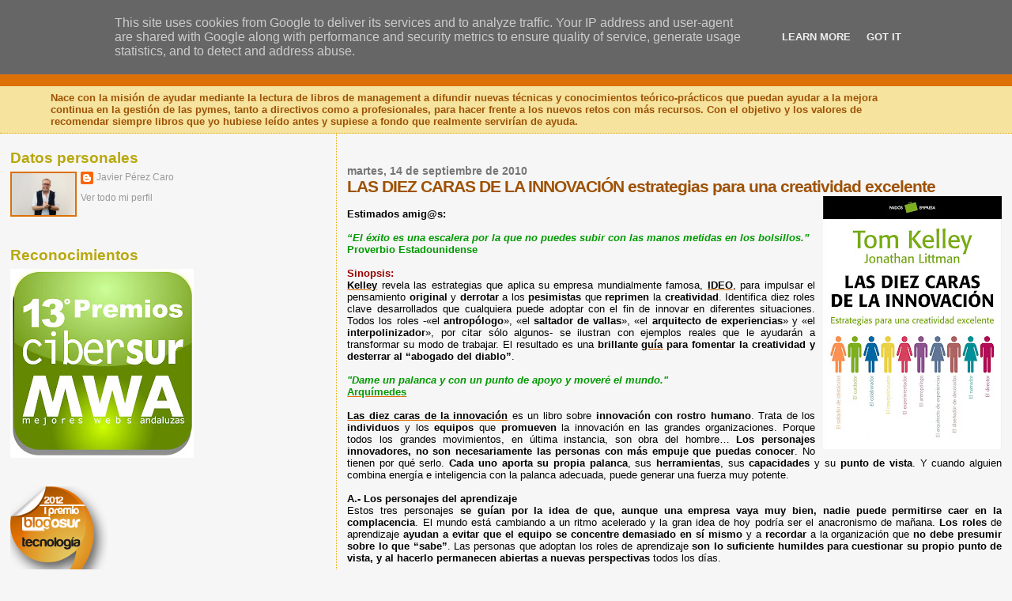

--- FILE ---
content_type: text/html; charset=UTF-8
request_url: https://www.nuevoviernes-nuevolibro.es/2010/09/las-diez-caras-de-la-innovacion.html
body_size: 19483
content:
<!DOCTYPE html>
<html dir='ltr'>
<head>
<link href='https://www.blogger.com/static/v1/widgets/2944754296-widget_css_bundle.css' rel='stylesheet' type='text/css'/>
<meta content='text/html; charset=UTF-8' http-equiv='Content-Type'/>
<meta content='blogger' name='generator'/>
<link href='https://www.nuevoviernes-nuevolibro.es/favicon.ico' rel='icon' type='image/x-icon'/>
<link href='http://www.nuevoviernes-nuevolibro.es/2010/09/las-diez-caras-de-la-innovacion.html' rel='canonical'/>
<link rel="alternate" type="application/atom+xml" title="Nuevo Viernes - Nuevo Libro - Atom" href="https://www.nuevoviernes-nuevolibro.es/feeds/posts/default" />
<link rel="alternate" type="application/rss+xml" title="Nuevo Viernes - Nuevo Libro - RSS" href="https://www.nuevoviernes-nuevolibro.es/feeds/posts/default?alt=rss" />
<link rel="service.post" type="application/atom+xml" title="Nuevo Viernes - Nuevo Libro - Atom" href="https://www.blogger.com/feeds/856437303053460692/posts/default" />

<link rel="alternate" type="application/atom+xml" title="Nuevo Viernes - Nuevo Libro - Atom" href="https://www.nuevoviernes-nuevolibro.es/feeds/6719886703306445433/comments/default" />
<!--Can't find substitution for tag [blog.ieCssRetrofitLinks]-->
<link href='https://blogger.googleusercontent.com/img/b/R29vZ2xl/AVvXsEg90M1msTHiwxdf4wpdZyri3dx58my8FcirKUVrJz1KLGAr_s_AlINxptwRkazgZiUswAz2ufFMo4wWNBuu983IAnEbJK5ZxJVI8twqEWRNEQd7IhEYouse_HOzoweNiuoty706j72yCQ/s320/las+diez+caras+de+la+innovaci%C3%B3n+estrategias+para+una+creatividad+excelente.jpg' rel='image_src'/>
<meta content='http://www.nuevoviernes-nuevolibro.es/2010/09/las-diez-caras-de-la-innovacion.html' property='og:url'/>
<meta content='LAS DIEZ CARAS DE LA INNOVACIÓN estrategias para una creatividad excelente' property='og:title'/>
<meta content='' property='og:description'/>
<meta content='https://blogger.googleusercontent.com/img/b/R29vZ2xl/AVvXsEg90M1msTHiwxdf4wpdZyri3dx58my8FcirKUVrJz1KLGAr_s_AlINxptwRkazgZiUswAz2ufFMo4wWNBuu983IAnEbJK5ZxJVI8twqEWRNEQd7IhEYouse_HOzoweNiuoty706j72yCQ/w1200-h630-p-k-no-nu/las+diez+caras+de+la+innovaci%C3%B3n+estrategias+para+una+creatividad+excelente.jpg' property='og:image'/>
<title>Nuevo Viernes - Nuevo Libro: LAS DIEZ CARAS DE LA INNOVACIÓN estrategias para una creatividad excelente</title>
<style id='page-skin-1' type='text/css'><!--
/*
* Blogger Template Style
*
* Sand Dollar
* by Jason Sutter
* Updated by Blogger Team
*/
body {
margin:0px;
padding:0px;
background:#f6f6f6;
color:#000000;
font-size: small;
}
#outer-wrapper {
font:normal normal 100% 'Trebuchet MS',Trebuchet,Verdana,Sans-Serif;
}
a {
color:#DE7008;
}
a:hover {
color:#9E5205;
}
a img {
border-width: 0;
}
#content-wrapper {
padding-top: 0;
padding-right: 1em;
padding-bottom: 0;
padding-left: 1em;
}
@media all  {
div#main {
float:right;
width:66%;
padding-top:30px;
padding-right:0;
padding-bottom:10px;
padding-left:1em;
border-left:dotted 1px #e0ad12;
word-wrap: break-word; /* fix for long text breaking sidebar float in IE */
overflow: hidden;     /* fix for long non-text content breaking IE sidebar float */
}
div#sidebar {
margin-top:20px;
margin-right:0px;
margin-bottom:0px;
margin-left:0;
padding:0px;
text-align:left;
float: left;
width: 31%;
word-wrap: break-word; /* fix for long text breaking sidebar float in IE */
overflow: hidden;     /* fix for long non-text content breaking IE sidebar float */
}
}
@media handheld  {
div#main {
float:none;
width:90%;
}
div#sidebar {
padding-top:30px;
padding-right:7%;
padding-bottom:10px;
padding-left:3%;
}
}
#header {
padding-top:0px;
padding-right:0px;
padding-bottom:0px;
padding-left:0px;
margin-top:0px;
margin-right:0px;
margin-bottom:0px;
margin-left:0px;
border-bottom:dotted 1px #e0ad12;
background:#F5E39e;
}
h1 a:link  {
text-decoration:none;
color:#F5DEB3
}
h1 a:visited  {
text-decoration:none;
color:#F5DEB3
}
h1,h2,h3 {
margin: 0;
}
h1 {
padding-top:25px;
padding-right:0px;
padding-bottom:10px;
padding-left:5%;
color:#F5DEB3;
background:#DE7008;
font:normal bold 300% Verdana,Sans-Serif;
letter-spacing:-2px;
}
h3.post-title {
color:#9E5205;
font:normal bold 160% Verdana,Sans-Serif;
letter-spacing:-1px;
}
h3.post-title a,
h3.post-title a:visited {
color: #9E5205;
}
h2.date-header  {
margin-top:10px;
margin-right:0px;
margin-bottom:0px;
margin-left:0px;
color:#777777;
font: normal bold 105% 'Trebuchet MS',Trebuchet,Verdana,Sans-serif;
}
h4 {
color:#aa0033;
}
#sidebar h2 {
color:#B8A80D;
margin:0px;
padding:0px;
font:normal bold 150% Verdana,Sans-serif;
}
#sidebar .widget {
margin-top:0px;
margin-right:0px;
margin-bottom:33px;
margin-left:0px;
padding-top:0px;
padding-right:0px;
padding-bottom:0px;
padding-left:0px;
font-size:95%;
}
#sidebar ul {
list-style-type:none;
padding-left: 0;
margin-top: 0;
}
#sidebar li {
margin-top:0px;
margin-right:0px;
margin-bottom:0px;
margin-left:0px;
padding-top:0px;
padding-right:0px;
padding-bottom:0px;
padding-left:0px;
list-style-type:none;
font-size:95%;
}
.description {
padding:0px;
margin-top:7px;
margin-right:12%;
margin-bottom:7px;
margin-left:5%;
color:#9E5205;
background:transparent;
font:bold 100% Verdana,Sans-Serif;
}
.post {
margin-top:0px;
margin-right:0px;
margin-bottom:30px;
margin-left:0px;
}
.post strong {
color:#000000;
font-weight:bold;
}
pre,code {
color:#999999;
}
strike {
color:#999999;
}
.post-footer  {
padding:0px;
margin:0px;
color:#444444;
font-size:80%;
}
.post-footer a {
border:none;
color:#968a0a;
text-decoration:none;
}
.post-footer a:hover {
text-decoration:underline;
}
#comments {
padding:0px;
font-size:110%;
font-weight:bold;
}
.comment-author {
margin-top: 10px;
}
.comment-body {
font-size:100%;
font-weight:normal;
color:black;
}
.comment-footer {
padding-bottom:20px;
color:#444444;
font-size:80%;
font-weight:normal;
display:inline;
margin-right:10px
}
.deleted-comment  {
font-style:italic;
color:gray;
}
.comment-link  {
margin-left:.6em;
}
.profile-textblock {
clear: both;
margin-left: 0;
}
.profile-img {
float: left;
margin-top: 0;
margin-right: 5px;
margin-bottom: 5px;
margin-left: 0;
border: 2px solid #DE7008;
}
#sidebar a:link  {
color:#999999;
text-decoration:none;
}
#sidebar a:active  {
color:#ff0000;
text-decoration:none;
}
#sidebar a:visited  {
color:sidebarlinkcolor;
text-decoration:none;
}
#sidebar a:hover {
color:#B8A80D;
text-decoration:none;
}
.feed-links {
clear: both;
line-height: 2.5em;
}
#blog-pager-newer-link {
float: left;
}
#blog-pager-older-link {
float: right;
}
#blog-pager {
text-align: center;
}
.clear {
clear: both;
}
.widget-content {
margin-top: 0.5em;
}
/** Tweaks for layout editor preview */
body#layout #outer-wrapper {
margin-top: 0;
}
body#layout #main,
body#layout #sidebar {
margin-top: 10px;
padding-top: 0;
}

--></style>
<link href='https://www.blogger.com/dyn-css/authorization.css?targetBlogID=856437303053460692&amp;zx=fcd2d49c-fa27-4e6e-8830-eb26a5d1fdbf' media='none' onload='if(media!=&#39;all&#39;)media=&#39;all&#39;' rel='stylesheet'/><noscript><link href='https://www.blogger.com/dyn-css/authorization.css?targetBlogID=856437303053460692&amp;zx=fcd2d49c-fa27-4e6e-8830-eb26a5d1fdbf' rel='stylesheet'/></noscript>
<meta name='google-adsense-platform-account' content='ca-host-pub-1556223355139109'/>
<meta name='google-adsense-platform-domain' content='blogspot.com'/>

<!-- data-ad-client=ca-pub-9360808550578706 -->

<script type="text/javascript" language="javascript">
  // Supply ads personalization default for EEA readers
  // See https://www.blogger.com/go/adspersonalization
  adsbygoogle = window.adsbygoogle || [];
  if (typeof adsbygoogle.requestNonPersonalizedAds === 'undefined') {
    adsbygoogle.requestNonPersonalizedAds = 1;
  }
</script>


</head>
<body>
<div class='navbar section' id='navbar'><div class='widget Navbar' data-version='1' id='Navbar1'><script type="text/javascript">
    function setAttributeOnload(object, attribute, val) {
      if(window.addEventListener) {
        window.addEventListener('load',
          function(){ object[attribute] = val; }, false);
      } else {
        window.attachEvent('onload', function(){ object[attribute] = val; });
      }
    }
  </script>
<div id="navbar-iframe-container"></div>
<script type="text/javascript" src="https://apis.google.com/js/platform.js"></script>
<script type="text/javascript">
      gapi.load("gapi.iframes:gapi.iframes.style.bubble", function() {
        if (gapi.iframes && gapi.iframes.getContext) {
          gapi.iframes.getContext().openChild({
              url: 'https://www.blogger.com/navbar/856437303053460692?po\x3d6719886703306445433\x26origin\x3dhttps://www.nuevoviernes-nuevolibro.es',
              where: document.getElementById("navbar-iframe-container"),
              id: "navbar-iframe"
          });
        }
      });
    </script><script type="text/javascript">
(function() {
var script = document.createElement('script');
script.type = 'text/javascript';
script.src = '//pagead2.googlesyndication.com/pagead/js/google_top_exp.js';
var head = document.getElementsByTagName('head')[0];
if (head) {
head.appendChild(script);
}})();
</script>
</div></div>
<div id='outer-wrapper'><div id='wrap2'>
<!-- skip links for text browsers -->
<span id='skiplinks' style='display:none;'>
<a href='#main'>skip to main </a> |
      <a href='#sidebar'>skip to sidebar</a>
</span>
<div id='header-wrapper'>
<div class='header section' id='header'><div class='widget Header' data-version='1' id='Header1'>
<div id='header-inner'>
<div class='titlewrapper'>
<h1 class='title'>
<a href='https://www.nuevoviernes-nuevolibro.es/'>
Nuevo Viernes - Nuevo Libro
</a>
</h1>
</div>
<div class='descriptionwrapper'>
<p class='description'><span>Nace con la misión de ayudar mediante la lectura de libros de management a difundir nuevas técnicas y conocimientos teórico-prácticos que puedan ayudar a la mejora continua en la gestión de las pymes, tanto a directivos como a profesionales, para hacer frente a los nuevos retos con más recursos. Con el objetivo y los valores de recomendar siempre libros que yo hubiese leído antes y supiese a fondo que realmente servirían de ayuda.</span></p>
</div>
</div>
</div></div>
</div>
<div id='content-wrapper'>
<div id='crosscol-wrapper' style='text-align:center'>
<div class='crosscol no-items section' id='crosscol'></div>
</div>
<div id='main-wrapper'>
<div class='main section' id='main'><div class='widget Blog' data-version='1' id='Blog1'>
<div class='blog-posts hfeed'>

          <div class="date-outer">
        
<h2 class='date-header'><span>martes, 14 de septiembre de 2010</span></h2>

          <div class="date-posts">
        
<div class='post-outer'>
<div class='post hentry uncustomized-post-template' itemprop='blogPost' itemscope='itemscope' itemtype='http://schema.org/BlogPosting'>
<meta content='https://blogger.googleusercontent.com/img/b/R29vZ2xl/AVvXsEg90M1msTHiwxdf4wpdZyri3dx58my8FcirKUVrJz1KLGAr_s_AlINxptwRkazgZiUswAz2ufFMo4wWNBuu983IAnEbJK5ZxJVI8twqEWRNEQd7IhEYouse_HOzoweNiuoty706j72yCQ/s320/las+diez+caras+de+la+innovaci%C3%B3n+estrategias+para+una+creatividad+excelente.jpg' itemprop='image_url'/>
<meta content='856437303053460692' itemprop='blogId'/>
<meta content='6719886703306445433' itemprop='postId'/>
<a name='6719886703306445433'></a>
<h3 class='post-title entry-title' itemprop='name'>
LAS DIEZ CARAS DE LA INNOVACIÓN estrategias para una creatividad excelente
</h3>
<div class='post-header'>
<div class='post-header-line-1'></div>
</div>
<div class='post-body entry-content' id='post-body-6719886703306445433' itemprop='description articleBody'>
<a href="https://blogger.googleusercontent.com/img/b/R29vZ2xl/AVvXsEg90M1msTHiwxdf4wpdZyri3dx58my8FcirKUVrJz1KLGAr_s_AlINxptwRkazgZiUswAz2ufFMo4wWNBuu983IAnEbJK5ZxJVI8twqEWRNEQd7IhEYouse_HOzoweNiuoty706j72yCQ/s1600/las+diez+caras+de+la+innovaci%C3%B3n+estrategias+para+una+creatividad+excelente.jpg"><img alt="" border="0" id="BLOGGER_PHOTO_ID_5516641103193674978" src="https://blogger.googleusercontent.com/img/b/R29vZ2xl/AVvXsEg90M1msTHiwxdf4wpdZyri3dx58my8FcirKUVrJz1KLGAr_s_AlINxptwRkazgZiUswAz2ufFMo4wWNBuu983IAnEbJK5ZxJVI8twqEWRNEQd7IhEYouse_HOzoweNiuoty706j72yCQ/s320/las+diez+caras+de+la+innovaci%C3%B3n+estrategias+para+una+creatividad+excelente.jpg" style="MARGIN: 0px 0px 10px 10px; WIDTH: 226px; FLOAT: right; HEIGHT: 320px; CURSOR: hand" /></a><br /><div align="justify"><strong>Estimados amig@s:<br /><br /><span style="color:#009900;"><em>&#8220;</em></span><em><span style="color:#009900;">El éxito es una escalera por la que no puedes subir con las manos metidas en los bolsillos.&#8221;<br /></em></span><span style="color:#009900;">Proverbio Estadounidense<br /></span><br /><span style="color:#990000;">Sinopsis:</span><br /><a href="http://www.tenfacesofinnovation.com/tomkelley/index.htm"><span style="color:#000000;">Kelley</span></a> </strong>revela las estrategias que aplica su empresa mundialmente famosa, <strong><a href="http://www.ideo.com/"><span style="color:#000000;">IDEO</span></a></strong>, para impulsar el pensamiento <strong>original</strong> y <strong>derrotar</strong> a los <strong>pesimistas </strong>que<strong> reprimen </strong>la<strong> creatividad</strong>. Identifica diez roles clave desarrollados que cualquiera puede adoptar con el fin de innovar en diferentes situaciones. Todos los roles -&#171;el <strong>antropólogo</strong>&#187;, &#171;el <strong>saltador de vallas</strong>&#187;, &#171;el <strong>arquitecto de experiencias</strong>&#187; y &#171;el <strong>interpolinizador</strong>&#187;, por citar sólo algunos- se ilustran con ejemplos reales que le ayudarán a transformar su modo de trabajar. El resultado es una <strong>brillante <a href="http://www.popularlibros.com/libros/las-diez-caras-de-la-innovacion/346657/978-84-493-2326-3"><span style="color:#000000;">guía</span></a> para fomentar la creatividad y desterrar al &#8220;abogado del diablo&#8221;</strong>.<br /><br /><strong><span style="color:#009900;"><em>"Dame un palanca y con un punto de apoyo y moveré el mundo."</em><br /></span><a href="http://es.wikipedia.org/wiki/Arqu%C3%ADmedes"><span style="color:#009900;">Arquímedes</span></a><br /><br /><a href="http://www.popularlibros.com/libros/las-diez-caras-de-la-innovacion/346657/978-84-493-2326-3"><span style="color:#000000;">Las diez caras de la innovación</span></a></strong> es un libro sobre <strong>innovación con rostro humano</strong>. Trata de los <strong>individuos</strong> y los <strong>equipos</strong> que <strong>promueven</strong> la innovación en las grandes organizaciones. Porque todos los grandes movimientos, en última instancia, son obra del hombre&#8230; <strong>Los personajes innovadores, no son necesariamente las personas con más empuje que puedas conocer</strong>. No tienen por qué serlo. <strong>Cada uno aporta su propia palanca</strong>, sus <strong>herramientas</strong>, sus <strong>capacidades</strong> y su <strong>punto de vista</strong>. Y cuando alguien combina energía e inteligencia con la palanca adecuada, puede generar una fuerza muy potente.<br /><br /><strong>A.- Los personajes del aprendizaje<br /></strong>Estos tres personajes <strong>se guían por la idea de que, aunque una empresa vaya muy bien, nadie puede permitirse caer en la complacencia</strong>. El mundo está cambiando a un ritmo acelerado y la gran idea de hoy podría ser el anacronismo de mañana. <strong>Los roles</strong> de aprendizaje <strong>ayudan a evitar que el equipo se concentre demasiado en sí mismo</strong> y a <strong>recordar </strong>a la organización que <strong>no debe presumir sobre lo que &#8220;sabe&#8221;</strong>. Las personas que adoptan los roles de aprendizaje <strong>son lo suficiente humildes para cuestionar su propio punto de vista, y al hacerlo permanecen abiertas a nuevas perspectivas </strong>todos los días. </div><div align="justify"><br /><strong><span style="color:#990000;">Cara 1 El antropólogo;<br /></span></strong>Aporta nuevos conocimientos y puntos de vista a la organización mediante la <strong>observación del comportamiento humano </strong>y la <strong>comprensión profunda de las interacciones</strong> <strong>físicas</strong> y <strong>emocionales</strong> entre las <strong>personas</strong> y los <strong>productos</strong>, los <strong>servicios</strong> y los <strong>espacios</strong>.<br /><strong><em><span style="color:#009900;">&#8220;El verdadero descubrimiento no consiste en encontrar nuevos paisajes, sino en mirar con nuevos ojos.&#8221;</span></em></strong><br /><strong><a href="http://es.wikipedia.org/wiki/Marcel_Proust"><span style="color:#009900;">Marcel Proust</span></a><br /></strong><br /><strong><span style="color:#990000;">Cara 2 El experimentador;</span></strong><br /><strong>Modela nuevas ideas continuamente</strong> y <strong>aprende</strong> mediante un proceso de <strong>ensayo y error</strong>. <strong>Asume riesgos calculados</strong> para <strong>lograr el éxito</strong> a través de un <strong>estado de</strong> <strong>experimentación como implementación</strong>.<br /><strong><em><span style="color:#009900;">&#8220;No he fracasado. Simplemente he descubierto diez mil alternativas que no funcionan.&#8221;<br /></span></em><a href="http://es.wikipedia.org/wiki/Thomas_Edison"><span style="color:#009900;">Thomas Edison</span></a><br /><br /><span style="color:#990000;">Cara 3 El interpolinizador;</span></strong><span style="color:#990000;"><br /></span>Explora otras industrias y culturas, y después adapta los descubrimientos y revelaciones para satisfacer las necesidades particulares de su empresa.<br /><strong><em><span style="color:#009900;">&#8220;Desvíate de vez en cuando del camino trazado y adéntrate en el bosque. Cada vez que lo hagas, descubrirás algo nuevo.&#8221;</span></em><br /><a href="http://es.wikipedia.org/wiki/Alexander_Graham_Bell"><span style="color:#009900;">Alexander Graham Bell<br /></span></a></strong><br /><strong>B.- Personajes organizadores</strong><br />Son individuos que <strong>conocen el proceso</strong> &#8211; por lo general contraintuitivo- de cómo las organizaciones sacan adelante las ideas. .. Incluso <strong>las mejores ideas deben competir continuamente por el tiempo</strong>, la <strong>atención</strong> y los <strong>recursos</strong>. Los que adoptan estos roles organizadores no tachan el proceso de presupuestación y asignación de recursos de política o burocracia, sino que lo <strong>identifican como un complejo juego de ajedrez y juegan para ganar</strong>. </div><div align="justify"><br /><strong><span style="color:#990000;">Cara 4 El saltador de obstáculos;<br /></span></strong>Sabe que <strong>el camino hacia la innovación</strong> está <strong>lleno de dificultades</strong> y <strong>desarrolla un talento natural </strong>para <strong>superar</strong> o <strong>adelantarse</strong> a esas <strong>barreras</strong>.<br /><strong><em><span style="color:#009900;">&#8220;Decidimos ir a la luna en esta década, así como realizar otras grandes hazañas, no porque sean fáciles, sino porque son difíciles. Porque ese fin servirá para organizar y medir lo mejor de nuestras energías y habilidades. Porque estamos dispuestos a aceptar ese reto, no posponerlo, y pretendemos salir airosos.&#8221;<br /></span></em><a href="http://es.wikipedia.org/wiki/John_F._Kennedy"><span style="color:#009900;">John F. Kennedy</span></a></strong></div><div align="justify"><br /><strong><span style="color:#990000;">Cara 5 El colaborador;<br /></span></strong>Ayuda a unir los grupos los grupos eléctricos, y por lo general hace de guía desde el centro para crear nuevas combinaciones y soluciones multidisciplinares.<br /><strong><em><span style="color:#009900;">&#8220;En la larga historia de la humanidad (y el reino animal), aquellos que aprenden a colaborar y a improvisar de la manera más eficaz son los que han prevalecido.&#8221;<br /></span></em><a href="http://es.wikipedia.org/wiki/Charles_Darwin"><span style="color:#009900;">Charles Darwin</span></a></strong><br /><br /><strong><span style="color:#990000;">Cara 6 El director;</span></strong><br /><strong>No solo reúne a un grupo con talento</strong>, sino que <strong>contribuye a activar los talentos creativos</strong> de sus componentes.<br /><strong><em><span style="color:#009900;">&#8220;Me gano la visa soñando.&#8221;</span></em><br /><a href="http://es.wikipedia.org/wiki/Steven_Spielberg"><span style="color:#009900;">Steven Spielberg</span> </a><br /><br />C.- Los personajes constructores<br /></strong>Aplican los puntos de vista de los roles de aprendizaje y canalizan a los roles organizadores para lograr que se produzca la innovación. Cuando las personas adoptan estos roles, dejan <strong>huella en la empresa</strong>, <strong>son muy visibles</strong> y, casi siempre, <strong>se encuentran</strong> en el <strong>centro de la acción</strong>.</div><div align="justify"><br /><strong><span style="color:#990000;">Cara 7 El arquitecto de experiencias;</span></strong><br /><strong>Diseña vivencias convincentes</strong> que van más allá de la simple funcionalidad y conectan <strong>con un nivel más profundo con las necesidades latentes</strong> o <strong>expresadas por los clientes</strong>.<br /><strong><em><span style="color:#009900;">&#8220;El valor añadido para casi cualquier compañía,<br />diminuta o enorme,<br />procede de la calidad de la experiencia proporcionada.&#8221;</span></em><br /><a href="http://www.tompeters.com/"><span style="color:#009900;">Tom Peters<br /></span></a><br /><span style="color:#990000;">Cara 8 El diseñador de decorados;</span></strong><span style="color:#990000;"><br /></span><strong>Crea un escenario</strong> en el que los miembros del <strong>equipo de innovación puedan trabajar mejor </strong>y <strong>transforma los entornos físicos en poderosas herramientas para influir en las conductas y actitudes</strong>.<br /><strong><em><span style="color:#009900;">&#8220;Todas las organizaciones (y todos los empleados) funcionan un poco mejor o peor en función de la planificación, el diseño y la gestión del lugar de trabajo físico.&#8221;</span></em></strong><br /><strong><a href="http://www.human.cornell.edu/bio.cfm?netid=fdb2"><span style="color:#009900;">Franklin Becker</span></a><br /><br /><span style="color:#009900;"><span style="color:#990000;">Cara 9 El cuidador;</span><br /></span></strong>Se basa en la metáfora del profesional de la salud para dispensar a los clientes unas atenciones que van más allá del simple servicio. <strong>Los buenos cuidadores se anticipan a las necesidades de los clientes</strong> y <strong>se muestran dispuestos a velar por estos</strong>.<br /><strong><em><span style="color:#009900;">&#8220;Piense en los clientes de uno en uno y cuídelos lo mejor que pueda.&#8221;</span></em><br /><a href="http://en.wikipedia.org/wiki/Gary_Comer"><span style="color:#009900;">Gary Comer</span></a><br /></strong><br /><strong><span style="color:#990000;">Cara 10 El narrador;<br /></span>Reúne</strong> la <strong>moral interna</strong> y la <strong>conciencia externa</strong> a través de <strong>historias convincentes</strong> que <strong>transmiten</strong> un <strong>valor humano fundamental</strong> o <strong>refuerzan</strong> un <strong>rasgo cultural especifico</strong>. Empresas de todo tipo, desde Dell hasta Starbucks, tienen <strong>numerosas leyendas que refuerzan sus marcas</strong> y <strong>crean un sentimiento de camaradería en los equipos</strong>.<br /><strong><em><span style="color:#009900;">&#8220;El universo esta hecho de historias,<br />no de átomos.&#8221;</span></em><br /><a href="http://en.wikipedia.org/wiki/Muriel_Rukeyser"><span style="color:#009900;">Muriel Rukeyser</span> </a><br /></strong><br /><em>&#8220;Soy un firme creyente en el <strong>poder de actuación de los personajes</strong>. Adoptar un nuevo papel puede suponer beneficios culturales y económicos para su organización. Sin embargo, la verdadera compensación se produce cuando <strong>se reúnen varios roles y se mezclan en un equipo interdisciplinar</strong>. La innovación <strong>es un deporte de equipo</strong>. Si consigue que todos los roles rindan al máximo generara una fuerza positiva para la innovación.<br /><br /><strong>El éxito de un equipo no depende de que todos los integrantes sean los mejores en todo</strong>. Como si se tratase de un decatlón olímpico, el objetivo consiste en <strong>lograr la verdadera excelencia en pocos campos </strong>y <strong>fuerza en muchos</strong>&#8230; Si existen diez enfoques para crear y sostener una cultura innovadora, <strong>lo que cuenta es la puntuación total</strong>, <strong>la capacidad de superar la competición</strong> en toda la <strong>gama de pruebas diarias a la que se enfrenta cualquier empresa</strong>.&#8221;<br /><br /></em><br /><strong><a href="http://www.popularlibros.com/libros/las-diez-caras-de-la-innovacion/346657/978-84-493-2326-3"><span style="color:#000000;">LAS DIEZ CARAS DE LA INFORMACIÓN<br />Estrategias para una creatividad excelente<br />Tom Kelley<br />Jonathan Littman<br />PAIDOS<br /></span></a></strong><br />Septiembre, 14<br /><br /><strong><span style="color:#009900;"><em>"A menos que creáis en vosotros mismos,<br />nadie lo hará;<br />este es el consejo que conduce al éxito."<br /></em><a href="http://es.wikipedia.org/wiki/John_D._Rockefeller"><span style="color:#009900;">John Davison Rockefeller, Sr.</span> </a><br /></span></strong><br />Recibid un cordial saludo </div>
<div style='clear: both;'></div>
</div>
<div class='post-footer'>
<div class='post-footer-line post-footer-line-1'>
<span class='post-author vcard'>
Publicado por
<span class='fn' itemprop='author' itemscope='itemscope' itemtype='http://schema.org/Person'>
<meta content='https://www.blogger.com/profile/01294283133299818079' itemprop='url'/>
<a class='g-profile' href='https://www.blogger.com/profile/01294283133299818079' rel='author' title='author profile'>
<span itemprop='name'>Javier Pérez Caro</span>
</a>
</span>
</span>
<span class='post-timestamp'>
en
<meta content='http://www.nuevoviernes-nuevolibro.es/2010/09/las-diez-caras-de-la-innovacion.html' itemprop='url'/>
<a class='timestamp-link' href='https://www.nuevoviernes-nuevolibro.es/2010/09/las-diez-caras-de-la-innovacion.html' rel='bookmark' title='permanent link'><abbr class='published' itemprop='datePublished' title='2010-09-14T07:43:00+02:00'>7:43</abbr></a>
</span>
<span class='post-comment-link'>
</span>
<span class='post-icons'>
<span class='item-action'>
<a href='https://www.blogger.com/email-post/856437303053460692/6719886703306445433' title='Enviar entrada por correo electrónico'>
<img alt='' class='icon-action' height='13' src='https://resources.blogblog.com/img/icon18_email.gif' width='18'/>
</a>
</span>
<span class='item-control blog-admin pid-1430906137'>
<a href='https://www.blogger.com/post-edit.g?blogID=856437303053460692&postID=6719886703306445433&from=pencil' title='Editar entrada'>
<img alt='' class='icon-action' height='18' src='https://resources.blogblog.com/img/icon18_edit_allbkg.gif' width='18'/>
</a>
</span>
</span>
<div class='post-share-buttons goog-inline-block'>
<a class='goog-inline-block share-button sb-email' href='https://www.blogger.com/share-post.g?blogID=856437303053460692&postID=6719886703306445433&target=email' target='_blank' title='Enviar por correo electrónico'><span class='share-button-link-text'>Enviar por correo electrónico</span></a><a class='goog-inline-block share-button sb-blog' href='https://www.blogger.com/share-post.g?blogID=856437303053460692&postID=6719886703306445433&target=blog' onclick='window.open(this.href, "_blank", "height=270,width=475"); return false;' target='_blank' title='Escribe un blog'><span class='share-button-link-text'>Escribe un blog</span></a><a class='goog-inline-block share-button sb-twitter' href='https://www.blogger.com/share-post.g?blogID=856437303053460692&postID=6719886703306445433&target=twitter' target='_blank' title='Compartir en X'><span class='share-button-link-text'>Compartir en X</span></a><a class='goog-inline-block share-button sb-facebook' href='https://www.blogger.com/share-post.g?blogID=856437303053460692&postID=6719886703306445433&target=facebook' onclick='window.open(this.href, "_blank", "height=430,width=640"); return false;' target='_blank' title='Compartir con Facebook'><span class='share-button-link-text'>Compartir con Facebook</span></a><a class='goog-inline-block share-button sb-pinterest' href='https://www.blogger.com/share-post.g?blogID=856437303053460692&postID=6719886703306445433&target=pinterest' target='_blank' title='Compartir en Pinterest'><span class='share-button-link-text'>Compartir en Pinterest</span></a>
</div>
</div>
<div class='post-footer-line post-footer-line-2'>
<span class='post-labels'>
Etiquetas:
<a href='https://www.nuevoviernes-nuevolibro.es/search/label/creatividad' rel='tag'>creatividad</a>,
<a href='https://www.nuevoviernes-nuevolibro.es/search/label/estrategia' rel='tag'>estrategia</a>,
<a href='https://www.nuevoviernes-nuevolibro.es/search/label/innovaci%C3%B3n' rel='tag'>innovación</a>
</span>
</div>
<div class='post-footer-line post-footer-line-3'>
<span class='post-location'>
</span>
</div>
</div>
</div>
<div class='comments' id='comments'>
<a name='comments'></a>
<h4>1 comentario:</h4>
<div id='Blog1_comments-block-wrapper'>
<dl class='avatar-comment-indent' id='comments-block'>
<dt class='comment-author ' id='c7479070106765993137'>
<a name='c7479070106765993137'></a>
<div class="avatar-image-container avatar-stock"><span dir="ltr"><img src="//resources.blogblog.com/img/blank.gif" width="35" height="35" alt="" title="An&oacute;nimo">

</span></div>
Anónimo
dijo...
</dt>
<dd class='comment-body' id='Blog1_cmt-7479070106765993137'>
<p>
Excelente resumen, muy bien hecho.
</p>
</dd>
<dd class='comment-footer'>
<span class='comment-timestamp'>
<a href='https://www.nuevoviernes-nuevolibro.es/2010/09/las-diez-caras-de-la-innovacion.html?showComment=1625070753956#c7479070106765993137' title='comment permalink'>
30 de junio de 2021 a las 18:32
</a>
<span class='item-control blog-admin pid-568236292'>
<a class='comment-delete' href='https://www.blogger.com/comment/delete/856437303053460692/7479070106765993137' title='Eliminar comentario'>
<img src='https://resources.blogblog.com/img/icon_delete13.gif'/>
</a>
</span>
</span>
</dd>
</dl>
</div>
<p class='comment-footer'>
<a href='https://www.blogger.com/comment/fullpage/post/856437303053460692/6719886703306445433' onclick=''>Publicar un comentario</a>
</p>
</div>
</div>

        </div></div>
      
</div>
<div class='blog-pager' id='blog-pager'>
<span id='blog-pager-newer-link'>
<a class='blog-pager-newer-link' href='https://www.nuevoviernes-nuevolibro.es/2010/09/el-caso-madoff-los-secretos-de-la.html' id='Blog1_blog-pager-newer-link' title='Entrada más reciente'>Entrada más reciente</a>
</span>
<span id='blog-pager-older-link'>
<a class='blog-pager-older-link' href='https://www.nuevoviernes-nuevolibro.es/2010/09/y-si-le-damos-la-vuelta-12-casos-de.html' id='Blog1_blog-pager-older-link' title='Entrada antigua'>Entrada antigua</a>
</span>
<a class='home-link' href='https://www.nuevoviernes-nuevolibro.es/'>Inicio</a>
</div>
<div class='clear'></div>
<div class='post-feeds'>
<div class='feed-links'>
Suscribirse a:
<a class='feed-link' href='https://www.nuevoviernes-nuevolibro.es/feeds/6719886703306445433/comments/default' target='_blank' type='application/atom+xml'>Enviar comentarios (Atom)</a>
</div>
</div>
</div></div>
</div>
<div id='sidebar-wrapper'>
<div class='sidebar section' id='sidebar'><div class='widget Profile' data-version='1' id='Profile1'>
<h2>Datos personales</h2>
<div class='widget-content'>
<a href='https://www.blogger.com/profile/01294283133299818079'><img alt='Mi foto' class='profile-img' height='53' src='//blogger.googleusercontent.com/img/b/R29vZ2xl/AVvXsEjff6zzdbxQ-brXOQNvUGf_uWtK-S-snxVzfuBwBvflyAKeybwUfCdsr27sWbVZ9qAlCaz2yJglcgEVgtsXNV7CywoLn35RsF_-ADJAF3MSuSGkRP457-MFT0Ga4d51aA/s220/JAVIER+.jpg' width='80'/></a>
<dl class='profile-datablock'>
<dt class='profile-data'>
<a class='profile-name-link g-profile' href='https://www.blogger.com/profile/01294283133299818079' rel='author' style='background-image: url(//www.blogger.com/img/logo-16.png);'>
Javier Pérez Caro
</a>
</dt>
</dl>
<a class='profile-link' href='https://www.blogger.com/profile/01294283133299818079' rel='author'>Ver todo mi perfil</a>
<div class='clear'></div>
</div>
</div><div class='widget Image' data-version='1' id='Image6'>
<h2>Reconocimientos</h2>
<div class='widget-content'>
<a href='http://www.premioscibersur.com/'>
<img alt='Reconocimientos' height='239' id='Image6_img' src='https://blogger.googleusercontent.com/img/b/R29vZ2xl/AVvXsEiyijzgL15wn3Va1bRVnGjvZCPhlxCADFmDoD8ukwWfF9diHu_Gve7HUsc0teSeS7_uVTHp4HhUW4m9MhuTKsasuCePruagQxhKu4OkZrLu5JLay43tusqVt0eFyDyyTjDKlF9ZHSUv5A/s239/logo+13+premios+MWA.jpg' width='232'/>
</a>
<br/>
</div>
<div class='clear'></div>
</div><div class='widget Image' data-version='1' id='Image4'>
<div class='widget-content'>
<a href='http://www.bloguerosdesevilla.com/modules/Premios-Blogosur/'>
<img alt='' height='155' id='Image4_img' src='https://blogger.googleusercontent.com/img/b/R29vZ2xl/AVvXsEjbYmBcx9T9d47n-uFI0cFmUiq4qQ3xCMR34AdPGA8PRaoUX0d1kN9H-xxHQ98j65a1QxWwBeTQAQYSsfre-1fAUzAT4LKehYH24aiJ5eiOKKm0jQ_7_b21_LLqLRtdsELmjRidvKmp8Q/s239/I-TECNOLOGIA.png' width='123'/>
</a>
<br/>
</div>
<div class='clear'></div>
</div><div class='widget Stats' data-version='1' id='Stats1'>
<h2>Páginas vistas</h2>
<div class='widget-content'>
<div id='Stats1_content' style='display: none;'>
<script src='https://www.gstatic.com/charts/loader.js' type='text/javascript'></script>
<span id='Stats1_sparklinespan' style='display:inline-block; width:75px; height:30px'></span>
<span class='counter-wrapper text-counter-wrapper' id='Stats1_totalCount'>
</span>
<div class='clear'></div>
</div>
</div>
</div><div class='widget PopularPosts' data-version='1' id='PopularPosts1'>
<h2>Entradas más visitadas</h2>
<div class='widget-content popular-posts'>
<ul>
<li>
<div class='item-thumbnail-only'>
<div class='item-thumbnail'>
<a href='https://www.nuevoviernes-nuevolibro.es/2025/12/vida-eterna-para-la-empresa-familia.html' target='_blank'>
<img alt='' border='0' src='https://blogger.googleusercontent.com/img/b/R29vZ2xl/AVvXsEiK8GoxGHSkGFLoCsL0Mv7h2AT-kk_DWW7FaVlc3_pxy9dunbm03M3fg2SWN4kLqfJXjBm4fWQUlT8mliR5SrdsUGZmjbU5-rIiEbut_sg5FQrTrtXTZSUXx5Ya1VrLYlSV6eD0IV6p0a3kozS2dB7z86BJypXpT5NijFKu8lkruf0pEdSfq86tDKdJ/w72-h72-p-k-no-nu/Vida%20eterna-para-la-empresa-familiar_web.jpg'/>
</a>
</div>
<div class='item-title'><a href='https://www.nuevoviernes-nuevolibro.es/2025/12/vida-eterna-para-la-empresa-familia.html'>Vida eterna para la Empresa Familia: Estrategias para perdurar y trascender</a></div>
</div>
<div style='clear: both;'></div>
</li>
<li>
<div class='item-thumbnail-only'>
<div class='item-thumbnail'>
<a href='https://www.nuevoviernes-nuevolibro.es/2025/12/el-relevo-generacional-no-es-un-tramite.html' target='_blank'>
<img alt='' border='0' src='https://blogger.googleusercontent.com/img/b/R29vZ2xl/AVvXsEhtLxAJ3r2OrhOnwblrqO-Ug1KVzhm9mdHerwUTYqRMSrT3E4gN3FV65D1H6XKGnZZS5NbI7mzEePC07LjvkXNb1LNWdezOcYBAFOt1705-FNgLHogl7rJkqEcmBzXghN8L9Ym5__brgMqDyNFbh_AN26ky1OSwqxDoxw3uRNMe15Am-8Y4Ahrsm2mA/w72-h72-p-k-no-nu/El%20relevo%20generacional%20no%20es%20un%20tramite%20El%20sucesor%20como%20agente%20de%20cambio%20estrat%C3%A9gico.jpg'/>
</a>
</div>
<div class='item-title'><a href='https://www.nuevoviernes-nuevolibro.es/2025/12/el-relevo-generacional-no-es-un-tramite.html'>El relevo generacional no es un trámite: El sucesor como agente de cambio estratégico</a></div>
</div>
<div style='clear: both;'></div>
</li>
<li>
<div class='item-thumbnail-only'>
<div class='item-thumbnail'>
<a href='https://www.nuevoviernes-nuevolibro.es/2025/12/que-vale-nuestro-trabajo-5000-anos-de.html' target='_blank'>
<img alt='' border='0' src='https://blogger.googleusercontent.com/img/b/R29vZ2xl/AVvXsEjb2SzqujZLXKdlwESD4VDLFQyAYcJa5Q8LmF1EkGn0a0RcwUME7dwvFm1BhgKCH_YqcDuJklPg_Grfde9OgxtYWDW2sTSjP3VGnUtx5EhPqdRLfzh_gnNLX05TphOdZSwudFA15yUFLQdXw9eNoJaT2hQyEb00_nv8P-zRJ7p096iCPBOXfQrM8k1c/w72-h72-p-k-no-nu/Qu%C3%A9%20vale%20nuestro%20trabajo.jpg'/>
</a>
</div>
<div class='item-title'><a href='https://www.nuevoviernes-nuevolibro.es/2025/12/que-vale-nuestro-trabajo-5000-anos-de.html'>Qué vale nuestro trabajo 5.000 años de historia de la retribución</a></div>
</div>
<div style='clear: both;'></div>
</li>
<li>
<div class='item-thumbnail-only'>
<div class='item-thumbnail'>
<a href='https://www.nuevoviernes-nuevolibro.es/2026/01/el-asociacionismo-empresarial-el-quinto.html' target='_blank'>
<img alt='' border='0' src='https://blogger.googleusercontent.com/img/b/R29vZ2xl/AVvXsEjivVUzMmbv5RpVXDjk1s1D82UfXwdlrWd9s0TGpOX5Mq0iqaLzH2Z_pj_UNqyhyWkLL9BwuGGfaE8Jwwhwd2LwOEWttP7BuzqB4hCeL31YV_evxnTuv3kDsto2P-bFGac88FvrF5IznfjwvVGX0cHsKxUCi8pOlV6zoak0x00W4-XBu3unfEjA2cqV/w72-h72-p-k-no-nu/El%20asociacionismo%20empresarial.jpeg'/>
</a>
</div>
<div class='item-title'><a href='https://www.nuevoviernes-nuevolibro.es/2026/01/el-asociacionismo-empresarial-el-quinto.html'>El asociacionismo empresarial &#191;El quinto poder?</a></div>
</div>
<div style='clear: both;'></div>
</li>
<li>
<div class='item-thumbnail-only'>
<div class='item-thumbnail'>
<a href='https://www.nuevoviernes-nuevolibro.es/2026/01/el-enfoque-estrategico-en-la-empresa.html' target='_blank'>
<img alt='' border='0' src='https://blogger.googleusercontent.com/img/b/R29vZ2xl/AVvXsEieyMr1CYCV5SlATgYhfFHHzU0H9xojoeg3M8k-1Rnd0kpW09rPWk3j4yAGSXkJGtFqjCuJRBw7Rl2lTFm5QLoXP1WJOUj-Y_p5WjFm-T1rY9NQHG2lXRECQkxVAO0qiIjNvUS6KpsgSon2VFZaknASTMGq3K8NSq1KwW7Q27mH9T8Mwpx3pVkaMfaT/w72-h72-p-k-no-nu/El%20enfoque%20estrat%C3%A9gico%20de%20la%20empresa.jpg'/>
</a>
</div>
<div class='item-title'><a href='https://www.nuevoviernes-nuevolibro.es/2026/01/el-enfoque-estrategico-en-la-empresa.html'>El enfoque estratégico en la empresa: Principios y esquemas básicos</a></div>
</div>
<div style='clear: both;'></div>
</li>
<li>
<div class='item-thumbnail-only'>
<div class='item-thumbnail'>
<a href='https://www.nuevoviernes-nuevolibro.es/2026/01/el-protocolo-familiar-la-experiencia-de.html' target='_blank'>
<img alt='' border='0' src='https://blogger.googleusercontent.com/img/b/R29vZ2xl/AVvXsEjDbOjk-QDtTmpseVoYv_G-4sgp__M-9hbj3RlYWxbEFNGPbhVOkkfcajKgVhxrVF7muznwA0qRNM2bcBhnRxt4wUpWAohzYrSlTX5lbWpxEt6R0ROehP5HH3qdWNRvhd0iLampRu0iD6LuOFoDaXZ09WAN2Fww9N_tcNqeoakFM86nXxTUZRwcrUg7/w72-h72-p-k-no-nu/El%20protocolo%20familiar.jpg'/>
</a>
</div>
<div class='item-title'><a href='https://www.nuevoviernes-nuevolibro.es/2026/01/el-protocolo-familiar-la-experiencia-de.html'>El Protocolo Familiar: La experiencia de una década</a></div>
</div>
<div style='clear: both;'></div>
</li>
<li>
<div class='item-thumbnail-only'>
<div class='item-thumbnail'>
<a href='https://www.nuevoviernes-nuevolibro.es/2025/12/libros-recomendados-para-regalar-en.html' target='_blank'>
<img alt='' border='0' src='https://blogger.googleusercontent.com/img/b/R29vZ2xl/AVvXsEgm6bzHJQq5FB-uD88-Czx8tIqS6CyK-HzKF4ptPszNjZLSykTi1-5fLHvzb3EqjD7HlXe0mJdKzBz0WiEHO6w84-STJrzdVKauZ8o__kbSxzgEyY07tY3v7qOkYhnKPIuVUn56VnGwnYd4d3z_sKMFiUejgQ3y2YVZw0XpSkftwnZZzsoNu4jtD2q0/w72-h72-p-k-no-nu/Belen%20RING%207%20Ceuta.webp'/>
</a>
</div>
<div class='item-title'><a href='https://www.nuevoviernes-nuevolibro.es/2025/12/libros-recomendados-para-regalar-en.html'>Libros recomendados para regalar en Navidad 2025 - 2026</a></div>
</div>
<div style='clear: both;'></div>
</li>
<li>
<div class='item-thumbnail-only'>
<div class='item-thumbnail'>
<a href='https://www.nuevoviernes-nuevolibro.es/2025/12/inteligencia-artificial-y-defensa-el.html' target='_blank'>
<img alt='' border='0' src='https://blogger.googleusercontent.com/img/b/R29vZ2xl/AVvXsEg8UZE0Dr2eMkxoj25dMrS8ngAvW3CGNmMYrjDXKvX5mKlIfxILn64Og681Rt5lt5hTZRTcJTDsfYFeyLUVkTQt1J1VMTCmfdEEmqsZckvZys7HA46m1ODQyRlSjIBOQujw2BtATjIxXZXw4oVhyyo3RGzYO52qo4y3PxPXkWXhix-7Uj4NeBtIlpTi/w72-h72-p-k-no-nu/Inteligencia%20artificial%20y%20defensa.jpg'/>
</a>
</div>
<div class='item-title'><a href='https://www.nuevoviernes-nuevolibro.es/2025/12/inteligencia-artificial-y-defensa-el.html'>Inteligencia Artificial y defensa: El impacto en los ejércitos</a></div>
</div>
<div style='clear: both;'></div>
</li>
<li>
<div class='item-thumbnail-only'>
<div class='item-thumbnail'>
<a href='https://www.nuevoviernes-nuevolibro.es/2026/01/activa-tu-liderazgo-piensa-decide-y.html' target='_blank'>
<img alt='' border='0' src='https://blogger.googleusercontent.com/img/b/R29vZ2xl/AVvXsEjzXr6AfbljXTBKGhZvv0b9BlcjEguzcG7eRzmeEMAPioyp5lD9vu7vNIxgJo9Y6UkQUVYcqOET3iHTVuA0uoqsLlgWrt8KAQuSuucukhrOaz70yowAT-vCIFV5M0pMFmA3FumF5bA_T2pJpKqOByFOrFLsONpDbiKuqBqbPIGwb8h9WmNJws7Cc0sX/w72-h72-p-k-no-nu/Activa%20tu%20liderazgo.jpg'/>
</a>
</div>
<div class='item-title'><a href='https://www.nuevoviernes-nuevolibro.es/2026/01/activa-tu-liderazgo-piensa-decide-y.html'>Activa tu liderazgo Piensa, decide y actúa: Cómo liderar desde tu realidad y no desde el ideal</a></div>
</div>
<div style='clear: both;'></div>
</li>
<li>
<div class='item-thumbnail-only'>
<div class='item-thumbnail'>
<a href='https://www.nuevoviernes-nuevolibro.es/2026/01/el-fracaso-es-el-principio-del-exito.html' target='_blank'>
<img alt='' border='0' src='https://blogger.googleusercontent.com/img/b/R29vZ2xl/[base64]/w72-h72-p-k-no-nu/El%20fracaso%20es%20el%20principio%20del%20%C3%A9xito.jpg'/>
</a>
</div>
<div class='item-title'><a href='https://www.nuevoviernes-nuevolibro.es/2026/01/el-fracaso-es-el-principio-del-exito.html'>El fracaso es el principio del éxito</a></div>
</div>
<div style='clear: both;'></div>
</li>
</ul>
<div class='clear'></div>
</div>
</div><div class='widget BlogSearch' data-version='1' id='BlogSearch1'>
<h2 class='title'>Buscador</h2>
<div class='widget-content'>
<div id='BlogSearch1_form'>
<form action='https://www.nuevoviernes-nuevolibro.es/search' class='gsc-search-box' target='_top'>
<table cellpadding='0' cellspacing='0' class='gsc-search-box'>
<tbody>
<tr>
<td class='gsc-input'>
<input autocomplete='off' class='gsc-input' name='q' size='10' title='search' type='text' value=''/>
</td>
<td class='gsc-search-button'>
<input class='gsc-search-button' title='search' type='submit' value='Buscar'/>
</td>
</tr>
</tbody>
</table>
</form>
</div>
</div>
<div class='clear'></div>
</div><div class='widget BlogArchive' data-version='1' id='BlogArchive1'>
<h2>Archivo del blog</h2>
<div class='widget-content'>
<div id='ArchiveList'>
<div id='BlogArchive1_ArchiveList'>
<ul class='hierarchy'>
<li class='archivedate collapsed'>
<a class='toggle' href='javascript:void(0)'>
<span class='zippy'>

        &#9658;&#160;
      
</span>
</a>
<a class='post-count-link' href='https://www.nuevoviernes-nuevolibro.es/2026/'>
2026
</a>
<span class='post-count' dir='ltr'>(5)</span>
<ul class='hierarchy'>
<li class='archivedate collapsed'>
<a class='toggle' href='javascript:void(0)'>
<span class='zippy'>

        &#9658;&#160;
      
</span>
</a>
<a class='post-count-link' href='https://www.nuevoviernes-nuevolibro.es/2026/01/'>
enero
</a>
<span class='post-count' dir='ltr'>(5)</span>
</li>
</ul>
</li>
</ul>
<ul class='hierarchy'>
<li class='archivedate collapsed'>
<a class='toggle' href='javascript:void(0)'>
<span class='zippy'>

        &#9658;&#160;
      
</span>
</a>
<a class='post-count-link' href='https://www.nuevoviernes-nuevolibro.es/2025/'>
2025
</a>
<span class='post-count' dir='ltr'>(107)</span>
<ul class='hierarchy'>
<li class='archivedate collapsed'>
<a class='toggle' href='javascript:void(0)'>
<span class='zippy'>

        &#9658;&#160;
      
</span>
</a>
<a class='post-count-link' href='https://www.nuevoviernes-nuevolibro.es/2025/12/'>
diciembre
</a>
<span class='post-count' dir='ltr'>(10)</span>
</li>
</ul>
<ul class='hierarchy'>
<li class='archivedate collapsed'>
<a class='toggle' href='javascript:void(0)'>
<span class='zippy'>

        &#9658;&#160;
      
</span>
</a>
<a class='post-count-link' href='https://www.nuevoviernes-nuevolibro.es/2025/11/'>
noviembre
</a>
<span class='post-count' dir='ltr'>(8)</span>
</li>
</ul>
<ul class='hierarchy'>
<li class='archivedate collapsed'>
<a class='toggle' href='javascript:void(0)'>
<span class='zippy'>

        &#9658;&#160;
      
</span>
</a>
<a class='post-count-link' href='https://www.nuevoviernes-nuevolibro.es/2025/10/'>
octubre
</a>
<span class='post-count' dir='ltr'>(9)</span>
</li>
</ul>
<ul class='hierarchy'>
<li class='archivedate collapsed'>
<a class='toggle' href='javascript:void(0)'>
<span class='zippy'>

        &#9658;&#160;
      
</span>
</a>
<a class='post-count-link' href='https://www.nuevoviernes-nuevolibro.es/2025/09/'>
septiembre
</a>
<span class='post-count' dir='ltr'>(9)</span>
</li>
</ul>
<ul class='hierarchy'>
<li class='archivedate collapsed'>
<a class='toggle' href='javascript:void(0)'>
<span class='zippy'>

        &#9658;&#160;
      
</span>
</a>
<a class='post-count-link' href='https://www.nuevoviernes-nuevolibro.es/2025/08/'>
agosto
</a>
<span class='post-count' dir='ltr'>(9)</span>
</li>
</ul>
<ul class='hierarchy'>
<li class='archivedate collapsed'>
<a class='toggle' href='javascript:void(0)'>
<span class='zippy'>

        &#9658;&#160;
      
</span>
</a>
<a class='post-count-link' href='https://www.nuevoviernes-nuevolibro.es/2025/07/'>
julio
</a>
<span class='post-count' dir='ltr'>(8)</span>
</li>
</ul>
<ul class='hierarchy'>
<li class='archivedate collapsed'>
<a class='toggle' href='javascript:void(0)'>
<span class='zippy'>

        &#9658;&#160;
      
</span>
</a>
<a class='post-count-link' href='https://www.nuevoviernes-nuevolibro.es/2025/06/'>
junio
</a>
<span class='post-count' dir='ltr'>(10)</span>
</li>
</ul>
<ul class='hierarchy'>
<li class='archivedate collapsed'>
<a class='toggle' href='javascript:void(0)'>
<span class='zippy'>

        &#9658;&#160;
      
</span>
</a>
<a class='post-count-link' href='https://www.nuevoviernes-nuevolibro.es/2025/05/'>
mayo
</a>
<span class='post-count' dir='ltr'>(9)</span>
</li>
</ul>
<ul class='hierarchy'>
<li class='archivedate collapsed'>
<a class='toggle' href='javascript:void(0)'>
<span class='zippy'>

        &#9658;&#160;
      
</span>
</a>
<a class='post-count-link' href='https://www.nuevoviernes-nuevolibro.es/2025/04/'>
abril
</a>
<span class='post-count' dir='ltr'>(8)</span>
</li>
</ul>
<ul class='hierarchy'>
<li class='archivedate collapsed'>
<a class='toggle' href='javascript:void(0)'>
<span class='zippy'>

        &#9658;&#160;
      
</span>
</a>
<a class='post-count-link' href='https://www.nuevoviernes-nuevolibro.es/2025/03/'>
marzo
</a>
<span class='post-count' dir='ltr'>(9)</span>
</li>
</ul>
<ul class='hierarchy'>
<li class='archivedate collapsed'>
<a class='toggle' href='javascript:void(0)'>
<span class='zippy'>

        &#9658;&#160;
      
</span>
</a>
<a class='post-count-link' href='https://www.nuevoviernes-nuevolibro.es/2025/02/'>
febrero
</a>
<span class='post-count' dir='ltr'>(9)</span>
</li>
</ul>
<ul class='hierarchy'>
<li class='archivedate collapsed'>
<a class='toggle' href='javascript:void(0)'>
<span class='zippy'>

        &#9658;&#160;
      
</span>
</a>
<a class='post-count-link' href='https://www.nuevoviernes-nuevolibro.es/2025/01/'>
enero
</a>
<span class='post-count' dir='ltr'>(9)</span>
</li>
</ul>
</li>
</ul>
<ul class='hierarchy'>
<li class='archivedate collapsed'>
<a class='toggle' href='javascript:void(0)'>
<span class='zippy'>

        &#9658;&#160;
      
</span>
</a>
<a class='post-count-link' href='https://www.nuevoviernes-nuevolibro.es/2024/'>
2024
</a>
<span class='post-count' dir='ltr'>(95)</span>
<ul class='hierarchy'>
<li class='archivedate collapsed'>
<a class='toggle' href='javascript:void(0)'>
<span class='zippy'>

        &#9658;&#160;
      
</span>
</a>
<a class='post-count-link' href='https://www.nuevoviernes-nuevolibro.es/2024/12/'>
diciembre
</a>
<span class='post-count' dir='ltr'>(9)</span>
</li>
</ul>
<ul class='hierarchy'>
<li class='archivedate collapsed'>
<a class='toggle' href='javascript:void(0)'>
<span class='zippy'>

        &#9658;&#160;
      
</span>
</a>
<a class='post-count-link' href='https://www.nuevoviernes-nuevolibro.es/2024/11/'>
noviembre
</a>
<span class='post-count' dir='ltr'>(10)</span>
</li>
</ul>
<ul class='hierarchy'>
<li class='archivedate collapsed'>
<a class='toggle' href='javascript:void(0)'>
<span class='zippy'>

        &#9658;&#160;
      
</span>
</a>
<a class='post-count-link' href='https://www.nuevoviernes-nuevolibro.es/2024/10/'>
octubre
</a>
<span class='post-count' dir='ltr'>(9)</span>
</li>
</ul>
<ul class='hierarchy'>
<li class='archivedate collapsed'>
<a class='toggle' href='javascript:void(0)'>
<span class='zippy'>

        &#9658;&#160;
      
</span>
</a>
<a class='post-count-link' href='https://www.nuevoviernes-nuevolibro.es/2024/09/'>
septiembre
</a>
<span class='post-count' dir='ltr'>(6)</span>
</li>
</ul>
<ul class='hierarchy'>
<li class='archivedate collapsed'>
<a class='toggle' href='javascript:void(0)'>
<span class='zippy'>

        &#9658;&#160;
      
</span>
</a>
<a class='post-count-link' href='https://www.nuevoviernes-nuevolibro.es/2024/08/'>
agosto
</a>
<span class='post-count' dir='ltr'>(4)</span>
</li>
</ul>
<ul class='hierarchy'>
<li class='archivedate collapsed'>
<a class='toggle' href='javascript:void(0)'>
<span class='zippy'>

        &#9658;&#160;
      
</span>
</a>
<a class='post-count-link' href='https://www.nuevoviernes-nuevolibro.es/2024/07/'>
julio
</a>
<span class='post-count' dir='ltr'>(7)</span>
</li>
</ul>
<ul class='hierarchy'>
<li class='archivedate collapsed'>
<a class='toggle' href='javascript:void(0)'>
<span class='zippy'>

        &#9658;&#160;
      
</span>
</a>
<a class='post-count-link' href='https://www.nuevoviernes-nuevolibro.es/2024/06/'>
junio
</a>
<span class='post-count' dir='ltr'>(8)</span>
</li>
</ul>
<ul class='hierarchy'>
<li class='archivedate collapsed'>
<a class='toggle' href='javascript:void(0)'>
<span class='zippy'>

        &#9658;&#160;
      
</span>
</a>
<a class='post-count-link' href='https://www.nuevoviernes-nuevolibro.es/2024/05/'>
mayo
</a>
<span class='post-count' dir='ltr'>(9)</span>
</li>
</ul>
<ul class='hierarchy'>
<li class='archivedate collapsed'>
<a class='toggle' href='javascript:void(0)'>
<span class='zippy'>

        &#9658;&#160;
      
</span>
</a>
<a class='post-count-link' href='https://www.nuevoviernes-nuevolibro.es/2024/04/'>
abril
</a>
<span class='post-count' dir='ltr'>(10)</span>
</li>
</ul>
<ul class='hierarchy'>
<li class='archivedate collapsed'>
<a class='toggle' href='javascript:void(0)'>
<span class='zippy'>

        &#9658;&#160;
      
</span>
</a>
<a class='post-count-link' href='https://www.nuevoviernes-nuevolibro.es/2024/03/'>
marzo
</a>
<span class='post-count' dir='ltr'>(10)</span>
</li>
</ul>
<ul class='hierarchy'>
<li class='archivedate collapsed'>
<a class='toggle' href='javascript:void(0)'>
<span class='zippy'>

        &#9658;&#160;
      
</span>
</a>
<a class='post-count-link' href='https://www.nuevoviernes-nuevolibro.es/2024/02/'>
febrero
</a>
<span class='post-count' dir='ltr'>(7)</span>
</li>
</ul>
<ul class='hierarchy'>
<li class='archivedate collapsed'>
<a class='toggle' href='javascript:void(0)'>
<span class='zippy'>

        &#9658;&#160;
      
</span>
</a>
<a class='post-count-link' href='https://www.nuevoviernes-nuevolibro.es/2024/01/'>
enero
</a>
<span class='post-count' dir='ltr'>(6)</span>
</li>
</ul>
</li>
</ul>
<ul class='hierarchy'>
<li class='archivedate collapsed'>
<a class='toggle' href='javascript:void(0)'>
<span class='zippy'>

        &#9658;&#160;
      
</span>
</a>
<a class='post-count-link' href='https://www.nuevoviernes-nuevolibro.es/2023/'>
2023
</a>
<span class='post-count' dir='ltr'>(93)</span>
<ul class='hierarchy'>
<li class='archivedate collapsed'>
<a class='toggle' href='javascript:void(0)'>
<span class='zippy'>

        &#9658;&#160;
      
</span>
</a>
<a class='post-count-link' href='https://www.nuevoviernes-nuevolibro.es/2023/12/'>
diciembre
</a>
<span class='post-count' dir='ltr'>(10)</span>
</li>
</ul>
<ul class='hierarchy'>
<li class='archivedate collapsed'>
<a class='toggle' href='javascript:void(0)'>
<span class='zippy'>

        &#9658;&#160;
      
</span>
</a>
<a class='post-count-link' href='https://www.nuevoviernes-nuevolibro.es/2023/11/'>
noviembre
</a>
<span class='post-count' dir='ltr'>(12)</span>
</li>
</ul>
<ul class='hierarchy'>
<li class='archivedate collapsed'>
<a class='toggle' href='javascript:void(0)'>
<span class='zippy'>

        &#9658;&#160;
      
</span>
</a>
<a class='post-count-link' href='https://www.nuevoviernes-nuevolibro.es/2023/10/'>
octubre
</a>
<span class='post-count' dir='ltr'>(10)</span>
</li>
</ul>
<ul class='hierarchy'>
<li class='archivedate collapsed'>
<a class='toggle' href='javascript:void(0)'>
<span class='zippy'>

        &#9658;&#160;
      
</span>
</a>
<a class='post-count-link' href='https://www.nuevoviernes-nuevolibro.es/2023/09/'>
septiembre
</a>
<span class='post-count' dir='ltr'>(7)</span>
</li>
</ul>
<ul class='hierarchy'>
<li class='archivedate collapsed'>
<a class='toggle' href='javascript:void(0)'>
<span class='zippy'>

        &#9658;&#160;
      
</span>
</a>
<a class='post-count-link' href='https://www.nuevoviernes-nuevolibro.es/2023/08/'>
agosto
</a>
<span class='post-count' dir='ltr'>(8)</span>
</li>
</ul>
<ul class='hierarchy'>
<li class='archivedate collapsed'>
<a class='toggle' href='javascript:void(0)'>
<span class='zippy'>

        &#9658;&#160;
      
</span>
</a>
<a class='post-count-link' href='https://www.nuevoviernes-nuevolibro.es/2023/07/'>
julio
</a>
<span class='post-count' dir='ltr'>(6)</span>
</li>
</ul>
<ul class='hierarchy'>
<li class='archivedate collapsed'>
<a class='toggle' href='javascript:void(0)'>
<span class='zippy'>

        &#9658;&#160;
      
</span>
</a>
<a class='post-count-link' href='https://www.nuevoviernes-nuevolibro.es/2023/06/'>
junio
</a>
<span class='post-count' dir='ltr'>(8)</span>
</li>
</ul>
<ul class='hierarchy'>
<li class='archivedate collapsed'>
<a class='toggle' href='javascript:void(0)'>
<span class='zippy'>

        &#9658;&#160;
      
</span>
</a>
<a class='post-count-link' href='https://www.nuevoviernes-nuevolibro.es/2023/05/'>
mayo
</a>
<span class='post-count' dir='ltr'>(8)</span>
</li>
</ul>
<ul class='hierarchy'>
<li class='archivedate collapsed'>
<a class='toggle' href='javascript:void(0)'>
<span class='zippy'>

        &#9658;&#160;
      
</span>
</a>
<a class='post-count-link' href='https://www.nuevoviernes-nuevolibro.es/2023/04/'>
abril
</a>
<span class='post-count' dir='ltr'>(5)</span>
</li>
</ul>
<ul class='hierarchy'>
<li class='archivedate collapsed'>
<a class='toggle' href='javascript:void(0)'>
<span class='zippy'>

        &#9658;&#160;
      
</span>
</a>
<a class='post-count-link' href='https://www.nuevoviernes-nuevolibro.es/2023/03/'>
marzo
</a>
<span class='post-count' dir='ltr'>(7)</span>
</li>
</ul>
<ul class='hierarchy'>
<li class='archivedate collapsed'>
<a class='toggle' href='javascript:void(0)'>
<span class='zippy'>

        &#9658;&#160;
      
</span>
</a>
<a class='post-count-link' href='https://www.nuevoviernes-nuevolibro.es/2023/02/'>
febrero
</a>
<span class='post-count' dir='ltr'>(6)</span>
</li>
</ul>
<ul class='hierarchy'>
<li class='archivedate collapsed'>
<a class='toggle' href='javascript:void(0)'>
<span class='zippy'>

        &#9658;&#160;
      
</span>
</a>
<a class='post-count-link' href='https://www.nuevoviernes-nuevolibro.es/2023/01/'>
enero
</a>
<span class='post-count' dir='ltr'>(6)</span>
</li>
</ul>
</li>
</ul>
<ul class='hierarchy'>
<li class='archivedate collapsed'>
<a class='toggle' href='javascript:void(0)'>
<span class='zippy'>

        &#9658;&#160;
      
</span>
</a>
<a class='post-count-link' href='https://www.nuevoviernes-nuevolibro.es/2022/'>
2022
</a>
<span class='post-count' dir='ltr'>(87)</span>
<ul class='hierarchy'>
<li class='archivedate collapsed'>
<a class='toggle' href='javascript:void(0)'>
<span class='zippy'>

        &#9658;&#160;
      
</span>
</a>
<a class='post-count-link' href='https://www.nuevoviernes-nuevolibro.es/2022/12/'>
diciembre
</a>
<span class='post-count' dir='ltr'>(6)</span>
</li>
</ul>
<ul class='hierarchy'>
<li class='archivedate collapsed'>
<a class='toggle' href='javascript:void(0)'>
<span class='zippy'>

        &#9658;&#160;
      
</span>
</a>
<a class='post-count-link' href='https://www.nuevoviernes-nuevolibro.es/2022/11/'>
noviembre
</a>
<span class='post-count' dir='ltr'>(5)</span>
</li>
</ul>
<ul class='hierarchy'>
<li class='archivedate collapsed'>
<a class='toggle' href='javascript:void(0)'>
<span class='zippy'>

        &#9658;&#160;
      
</span>
</a>
<a class='post-count-link' href='https://www.nuevoviernes-nuevolibro.es/2022/10/'>
octubre
</a>
<span class='post-count' dir='ltr'>(7)</span>
</li>
</ul>
<ul class='hierarchy'>
<li class='archivedate collapsed'>
<a class='toggle' href='javascript:void(0)'>
<span class='zippy'>

        &#9658;&#160;
      
</span>
</a>
<a class='post-count-link' href='https://www.nuevoviernes-nuevolibro.es/2022/09/'>
septiembre
</a>
<span class='post-count' dir='ltr'>(8)</span>
</li>
</ul>
<ul class='hierarchy'>
<li class='archivedate collapsed'>
<a class='toggle' href='javascript:void(0)'>
<span class='zippy'>

        &#9658;&#160;
      
</span>
</a>
<a class='post-count-link' href='https://www.nuevoviernes-nuevolibro.es/2022/08/'>
agosto
</a>
<span class='post-count' dir='ltr'>(8)</span>
</li>
</ul>
<ul class='hierarchy'>
<li class='archivedate collapsed'>
<a class='toggle' href='javascript:void(0)'>
<span class='zippy'>

        &#9658;&#160;
      
</span>
</a>
<a class='post-count-link' href='https://www.nuevoviernes-nuevolibro.es/2022/07/'>
julio
</a>
<span class='post-count' dir='ltr'>(6)</span>
</li>
</ul>
<ul class='hierarchy'>
<li class='archivedate collapsed'>
<a class='toggle' href='javascript:void(0)'>
<span class='zippy'>

        &#9658;&#160;
      
</span>
</a>
<a class='post-count-link' href='https://www.nuevoviernes-nuevolibro.es/2022/06/'>
junio
</a>
<span class='post-count' dir='ltr'>(7)</span>
</li>
</ul>
<ul class='hierarchy'>
<li class='archivedate collapsed'>
<a class='toggle' href='javascript:void(0)'>
<span class='zippy'>

        &#9658;&#160;
      
</span>
</a>
<a class='post-count-link' href='https://www.nuevoviernes-nuevolibro.es/2022/05/'>
mayo
</a>
<span class='post-count' dir='ltr'>(7)</span>
</li>
</ul>
<ul class='hierarchy'>
<li class='archivedate collapsed'>
<a class='toggle' href='javascript:void(0)'>
<span class='zippy'>

        &#9658;&#160;
      
</span>
</a>
<a class='post-count-link' href='https://www.nuevoviernes-nuevolibro.es/2022/04/'>
abril
</a>
<span class='post-count' dir='ltr'>(9)</span>
</li>
</ul>
<ul class='hierarchy'>
<li class='archivedate collapsed'>
<a class='toggle' href='javascript:void(0)'>
<span class='zippy'>

        &#9658;&#160;
      
</span>
</a>
<a class='post-count-link' href='https://www.nuevoviernes-nuevolibro.es/2022/03/'>
marzo
</a>
<span class='post-count' dir='ltr'>(7)</span>
</li>
</ul>
<ul class='hierarchy'>
<li class='archivedate collapsed'>
<a class='toggle' href='javascript:void(0)'>
<span class='zippy'>

        &#9658;&#160;
      
</span>
</a>
<a class='post-count-link' href='https://www.nuevoviernes-nuevolibro.es/2022/02/'>
febrero
</a>
<span class='post-count' dir='ltr'>(8)</span>
</li>
</ul>
<ul class='hierarchy'>
<li class='archivedate collapsed'>
<a class='toggle' href='javascript:void(0)'>
<span class='zippy'>

        &#9658;&#160;
      
</span>
</a>
<a class='post-count-link' href='https://www.nuevoviernes-nuevolibro.es/2022/01/'>
enero
</a>
<span class='post-count' dir='ltr'>(9)</span>
</li>
</ul>
</li>
</ul>
<ul class='hierarchy'>
<li class='archivedate collapsed'>
<a class='toggle' href='javascript:void(0)'>
<span class='zippy'>

        &#9658;&#160;
      
</span>
</a>
<a class='post-count-link' href='https://www.nuevoviernes-nuevolibro.es/2021/'>
2021
</a>
<span class='post-count' dir='ltr'>(40)</span>
<ul class='hierarchy'>
<li class='archivedate collapsed'>
<a class='toggle' href='javascript:void(0)'>
<span class='zippy'>

        &#9658;&#160;
      
</span>
</a>
<a class='post-count-link' href='https://www.nuevoviernes-nuevolibro.es/2021/12/'>
diciembre
</a>
<span class='post-count' dir='ltr'>(6)</span>
</li>
</ul>
<ul class='hierarchy'>
<li class='archivedate collapsed'>
<a class='toggle' href='javascript:void(0)'>
<span class='zippy'>

        &#9658;&#160;
      
</span>
</a>
<a class='post-count-link' href='https://www.nuevoviernes-nuevolibro.es/2021/11/'>
noviembre
</a>
<span class='post-count' dir='ltr'>(5)</span>
</li>
</ul>
<ul class='hierarchy'>
<li class='archivedate collapsed'>
<a class='toggle' href='javascript:void(0)'>
<span class='zippy'>

        &#9658;&#160;
      
</span>
</a>
<a class='post-count-link' href='https://www.nuevoviernes-nuevolibro.es/2021/10/'>
octubre
</a>
<span class='post-count' dir='ltr'>(4)</span>
</li>
</ul>
<ul class='hierarchy'>
<li class='archivedate collapsed'>
<a class='toggle' href='javascript:void(0)'>
<span class='zippy'>

        &#9658;&#160;
      
</span>
</a>
<a class='post-count-link' href='https://www.nuevoviernes-nuevolibro.es/2021/09/'>
septiembre
</a>
<span class='post-count' dir='ltr'>(2)</span>
</li>
</ul>
<ul class='hierarchy'>
<li class='archivedate collapsed'>
<a class='toggle' href='javascript:void(0)'>
<span class='zippy'>

        &#9658;&#160;
      
</span>
</a>
<a class='post-count-link' href='https://www.nuevoviernes-nuevolibro.es/2021/08/'>
agosto
</a>
<span class='post-count' dir='ltr'>(1)</span>
</li>
</ul>
<ul class='hierarchy'>
<li class='archivedate collapsed'>
<a class='toggle' href='javascript:void(0)'>
<span class='zippy'>

        &#9658;&#160;
      
</span>
</a>
<a class='post-count-link' href='https://www.nuevoviernes-nuevolibro.es/2021/07/'>
julio
</a>
<span class='post-count' dir='ltr'>(3)</span>
</li>
</ul>
<ul class='hierarchy'>
<li class='archivedate collapsed'>
<a class='toggle' href='javascript:void(0)'>
<span class='zippy'>

        &#9658;&#160;
      
</span>
</a>
<a class='post-count-link' href='https://www.nuevoviernes-nuevolibro.es/2021/06/'>
junio
</a>
<span class='post-count' dir='ltr'>(1)</span>
</li>
</ul>
<ul class='hierarchy'>
<li class='archivedate collapsed'>
<a class='toggle' href='javascript:void(0)'>
<span class='zippy'>

        &#9658;&#160;
      
</span>
</a>
<a class='post-count-link' href='https://www.nuevoviernes-nuevolibro.es/2021/05/'>
mayo
</a>
<span class='post-count' dir='ltr'>(3)</span>
</li>
</ul>
<ul class='hierarchy'>
<li class='archivedate collapsed'>
<a class='toggle' href='javascript:void(0)'>
<span class='zippy'>

        &#9658;&#160;
      
</span>
</a>
<a class='post-count-link' href='https://www.nuevoviernes-nuevolibro.es/2021/04/'>
abril
</a>
<span class='post-count' dir='ltr'>(5)</span>
</li>
</ul>
<ul class='hierarchy'>
<li class='archivedate collapsed'>
<a class='toggle' href='javascript:void(0)'>
<span class='zippy'>

        &#9658;&#160;
      
</span>
</a>
<a class='post-count-link' href='https://www.nuevoviernes-nuevolibro.es/2021/03/'>
marzo
</a>
<span class='post-count' dir='ltr'>(5)</span>
</li>
</ul>
<ul class='hierarchy'>
<li class='archivedate collapsed'>
<a class='toggle' href='javascript:void(0)'>
<span class='zippy'>

        &#9658;&#160;
      
</span>
</a>
<a class='post-count-link' href='https://www.nuevoviernes-nuevolibro.es/2021/02/'>
febrero
</a>
<span class='post-count' dir='ltr'>(1)</span>
</li>
</ul>
<ul class='hierarchy'>
<li class='archivedate collapsed'>
<a class='toggle' href='javascript:void(0)'>
<span class='zippy'>

        &#9658;&#160;
      
</span>
</a>
<a class='post-count-link' href='https://www.nuevoviernes-nuevolibro.es/2021/01/'>
enero
</a>
<span class='post-count' dir='ltr'>(4)</span>
</li>
</ul>
</li>
</ul>
<ul class='hierarchy'>
<li class='archivedate collapsed'>
<a class='toggle' href='javascript:void(0)'>
<span class='zippy'>

        &#9658;&#160;
      
</span>
</a>
<a class='post-count-link' href='https://www.nuevoviernes-nuevolibro.es/2020/'>
2020
</a>
<span class='post-count' dir='ltr'>(27)</span>
<ul class='hierarchy'>
<li class='archivedate collapsed'>
<a class='toggle' href='javascript:void(0)'>
<span class='zippy'>

        &#9658;&#160;
      
</span>
</a>
<a class='post-count-link' href='https://www.nuevoviernes-nuevolibro.es/2020/12/'>
diciembre
</a>
<span class='post-count' dir='ltr'>(4)</span>
</li>
</ul>
<ul class='hierarchy'>
<li class='archivedate collapsed'>
<a class='toggle' href='javascript:void(0)'>
<span class='zippy'>

        &#9658;&#160;
      
</span>
</a>
<a class='post-count-link' href='https://www.nuevoviernes-nuevolibro.es/2020/11/'>
noviembre
</a>
<span class='post-count' dir='ltr'>(3)</span>
</li>
</ul>
<ul class='hierarchy'>
<li class='archivedate collapsed'>
<a class='toggle' href='javascript:void(0)'>
<span class='zippy'>

        &#9658;&#160;
      
</span>
</a>
<a class='post-count-link' href='https://www.nuevoviernes-nuevolibro.es/2020/07/'>
julio
</a>
<span class='post-count' dir='ltr'>(1)</span>
</li>
</ul>
<ul class='hierarchy'>
<li class='archivedate collapsed'>
<a class='toggle' href='javascript:void(0)'>
<span class='zippy'>

        &#9658;&#160;
      
</span>
</a>
<a class='post-count-link' href='https://www.nuevoviernes-nuevolibro.es/2020/06/'>
junio
</a>
<span class='post-count' dir='ltr'>(5)</span>
</li>
</ul>
<ul class='hierarchy'>
<li class='archivedate collapsed'>
<a class='toggle' href='javascript:void(0)'>
<span class='zippy'>

        &#9658;&#160;
      
</span>
</a>
<a class='post-count-link' href='https://www.nuevoviernes-nuevolibro.es/2020/05/'>
mayo
</a>
<span class='post-count' dir='ltr'>(3)</span>
</li>
</ul>
<ul class='hierarchy'>
<li class='archivedate collapsed'>
<a class='toggle' href='javascript:void(0)'>
<span class='zippy'>

        &#9658;&#160;
      
</span>
</a>
<a class='post-count-link' href='https://www.nuevoviernes-nuevolibro.es/2020/04/'>
abril
</a>
<span class='post-count' dir='ltr'>(4)</span>
</li>
</ul>
<ul class='hierarchy'>
<li class='archivedate collapsed'>
<a class='toggle' href='javascript:void(0)'>
<span class='zippy'>

        &#9658;&#160;
      
</span>
</a>
<a class='post-count-link' href='https://www.nuevoviernes-nuevolibro.es/2020/03/'>
marzo
</a>
<span class='post-count' dir='ltr'>(5)</span>
</li>
</ul>
<ul class='hierarchy'>
<li class='archivedate collapsed'>
<a class='toggle' href='javascript:void(0)'>
<span class='zippy'>

        &#9658;&#160;
      
</span>
</a>
<a class='post-count-link' href='https://www.nuevoviernes-nuevolibro.es/2020/02/'>
febrero
</a>
<span class='post-count' dir='ltr'>(2)</span>
</li>
</ul>
</li>
</ul>
<ul class='hierarchy'>
<li class='archivedate collapsed'>
<a class='toggle' href='javascript:void(0)'>
<span class='zippy'>

        &#9658;&#160;
      
</span>
</a>
<a class='post-count-link' href='https://www.nuevoviernes-nuevolibro.es/2019/'>
2019
</a>
<span class='post-count' dir='ltr'>(56)</span>
<ul class='hierarchy'>
<li class='archivedate collapsed'>
<a class='toggle' href='javascript:void(0)'>
<span class='zippy'>

        &#9658;&#160;
      
</span>
</a>
<a class='post-count-link' href='https://www.nuevoviernes-nuevolibro.es/2019/10/'>
octubre
</a>
<span class='post-count' dir='ltr'>(9)</span>
</li>
</ul>
<ul class='hierarchy'>
<li class='archivedate collapsed'>
<a class='toggle' href='javascript:void(0)'>
<span class='zippy'>

        &#9658;&#160;
      
</span>
</a>
<a class='post-count-link' href='https://www.nuevoviernes-nuevolibro.es/2019/09/'>
septiembre
</a>
<span class='post-count' dir='ltr'>(3)</span>
</li>
</ul>
<ul class='hierarchy'>
<li class='archivedate collapsed'>
<a class='toggle' href='javascript:void(0)'>
<span class='zippy'>

        &#9658;&#160;
      
</span>
</a>
<a class='post-count-link' href='https://www.nuevoviernes-nuevolibro.es/2019/08/'>
agosto
</a>
<span class='post-count' dir='ltr'>(1)</span>
</li>
</ul>
<ul class='hierarchy'>
<li class='archivedate collapsed'>
<a class='toggle' href='javascript:void(0)'>
<span class='zippy'>

        &#9658;&#160;
      
</span>
</a>
<a class='post-count-link' href='https://www.nuevoviernes-nuevolibro.es/2019/07/'>
julio
</a>
<span class='post-count' dir='ltr'>(4)</span>
</li>
</ul>
<ul class='hierarchy'>
<li class='archivedate collapsed'>
<a class='toggle' href='javascript:void(0)'>
<span class='zippy'>

        &#9658;&#160;
      
</span>
</a>
<a class='post-count-link' href='https://www.nuevoviernes-nuevolibro.es/2019/06/'>
junio
</a>
<span class='post-count' dir='ltr'>(7)</span>
</li>
</ul>
<ul class='hierarchy'>
<li class='archivedate collapsed'>
<a class='toggle' href='javascript:void(0)'>
<span class='zippy'>

        &#9658;&#160;
      
</span>
</a>
<a class='post-count-link' href='https://www.nuevoviernes-nuevolibro.es/2019/05/'>
mayo
</a>
<span class='post-count' dir='ltr'>(6)</span>
</li>
</ul>
<ul class='hierarchy'>
<li class='archivedate collapsed'>
<a class='toggle' href='javascript:void(0)'>
<span class='zippy'>

        &#9658;&#160;
      
</span>
</a>
<a class='post-count-link' href='https://www.nuevoviernes-nuevolibro.es/2019/04/'>
abril
</a>
<span class='post-count' dir='ltr'>(9)</span>
</li>
</ul>
<ul class='hierarchy'>
<li class='archivedate collapsed'>
<a class='toggle' href='javascript:void(0)'>
<span class='zippy'>

        &#9658;&#160;
      
</span>
</a>
<a class='post-count-link' href='https://www.nuevoviernes-nuevolibro.es/2019/03/'>
marzo
</a>
<span class='post-count' dir='ltr'>(6)</span>
</li>
</ul>
<ul class='hierarchy'>
<li class='archivedate collapsed'>
<a class='toggle' href='javascript:void(0)'>
<span class='zippy'>

        &#9658;&#160;
      
</span>
</a>
<a class='post-count-link' href='https://www.nuevoviernes-nuevolibro.es/2019/02/'>
febrero
</a>
<span class='post-count' dir='ltr'>(6)</span>
</li>
</ul>
<ul class='hierarchy'>
<li class='archivedate collapsed'>
<a class='toggle' href='javascript:void(0)'>
<span class='zippy'>

        &#9658;&#160;
      
</span>
</a>
<a class='post-count-link' href='https://www.nuevoviernes-nuevolibro.es/2019/01/'>
enero
</a>
<span class='post-count' dir='ltr'>(5)</span>
</li>
</ul>
</li>
</ul>
<ul class='hierarchy'>
<li class='archivedate collapsed'>
<a class='toggle' href='javascript:void(0)'>
<span class='zippy'>

        &#9658;&#160;
      
</span>
</a>
<a class='post-count-link' href='https://www.nuevoviernes-nuevolibro.es/2018/'>
2018
</a>
<span class='post-count' dir='ltr'>(101)</span>
<ul class='hierarchy'>
<li class='archivedate collapsed'>
<a class='toggle' href='javascript:void(0)'>
<span class='zippy'>

        &#9658;&#160;
      
</span>
</a>
<a class='post-count-link' href='https://www.nuevoviernes-nuevolibro.es/2018/12/'>
diciembre
</a>
<span class='post-count' dir='ltr'>(4)</span>
</li>
</ul>
<ul class='hierarchy'>
<li class='archivedate collapsed'>
<a class='toggle' href='javascript:void(0)'>
<span class='zippy'>

        &#9658;&#160;
      
</span>
</a>
<a class='post-count-link' href='https://www.nuevoviernes-nuevolibro.es/2018/11/'>
noviembre
</a>
<span class='post-count' dir='ltr'>(5)</span>
</li>
</ul>
<ul class='hierarchy'>
<li class='archivedate collapsed'>
<a class='toggle' href='javascript:void(0)'>
<span class='zippy'>

        &#9658;&#160;
      
</span>
</a>
<a class='post-count-link' href='https://www.nuevoviernes-nuevolibro.es/2018/10/'>
octubre
</a>
<span class='post-count' dir='ltr'>(7)</span>
</li>
</ul>
<ul class='hierarchy'>
<li class='archivedate collapsed'>
<a class='toggle' href='javascript:void(0)'>
<span class='zippy'>

        &#9658;&#160;
      
</span>
</a>
<a class='post-count-link' href='https://www.nuevoviernes-nuevolibro.es/2018/09/'>
septiembre
</a>
<span class='post-count' dir='ltr'>(8)</span>
</li>
</ul>
<ul class='hierarchy'>
<li class='archivedate collapsed'>
<a class='toggle' href='javascript:void(0)'>
<span class='zippy'>

        &#9658;&#160;
      
</span>
</a>
<a class='post-count-link' href='https://www.nuevoviernes-nuevolibro.es/2018/08/'>
agosto
</a>
<span class='post-count' dir='ltr'>(5)</span>
</li>
</ul>
<ul class='hierarchy'>
<li class='archivedate collapsed'>
<a class='toggle' href='javascript:void(0)'>
<span class='zippy'>

        &#9658;&#160;
      
</span>
</a>
<a class='post-count-link' href='https://www.nuevoviernes-nuevolibro.es/2018/07/'>
julio
</a>
<span class='post-count' dir='ltr'>(6)</span>
</li>
</ul>
<ul class='hierarchy'>
<li class='archivedate collapsed'>
<a class='toggle' href='javascript:void(0)'>
<span class='zippy'>

        &#9658;&#160;
      
</span>
</a>
<a class='post-count-link' href='https://www.nuevoviernes-nuevolibro.es/2018/06/'>
junio
</a>
<span class='post-count' dir='ltr'>(12)</span>
</li>
</ul>
<ul class='hierarchy'>
<li class='archivedate collapsed'>
<a class='toggle' href='javascript:void(0)'>
<span class='zippy'>

        &#9658;&#160;
      
</span>
</a>
<a class='post-count-link' href='https://www.nuevoviernes-nuevolibro.es/2018/05/'>
mayo
</a>
<span class='post-count' dir='ltr'>(11)</span>
</li>
</ul>
<ul class='hierarchy'>
<li class='archivedate collapsed'>
<a class='toggle' href='javascript:void(0)'>
<span class='zippy'>

        &#9658;&#160;
      
</span>
</a>
<a class='post-count-link' href='https://www.nuevoviernes-nuevolibro.es/2018/04/'>
abril
</a>
<span class='post-count' dir='ltr'>(12)</span>
</li>
</ul>
<ul class='hierarchy'>
<li class='archivedate collapsed'>
<a class='toggle' href='javascript:void(0)'>
<span class='zippy'>

        &#9658;&#160;
      
</span>
</a>
<a class='post-count-link' href='https://www.nuevoviernes-nuevolibro.es/2018/03/'>
marzo
</a>
<span class='post-count' dir='ltr'>(11)</span>
</li>
</ul>
<ul class='hierarchy'>
<li class='archivedate collapsed'>
<a class='toggle' href='javascript:void(0)'>
<span class='zippy'>

        &#9658;&#160;
      
</span>
</a>
<a class='post-count-link' href='https://www.nuevoviernes-nuevolibro.es/2018/02/'>
febrero
</a>
<span class='post-count' dir='ltr'>(8)</span>
</li>
</ul>
<ul class='hierarchy'>
<li class='archivedate collapsed'>
<a class='toggle' href='javascript:void(0)'>
<span class='zippy'>

        &#9658;&#160;
      
</span>
</a>
<a class='post-count-link' href='https://www.nuevoviernes-nuevolibro.es/2018/01/'>
enero
</a>
<span class='post-count' dir='ltr'>(12)</span>
</li>
</ul>
</li>
</ul>
<ul class='hierarchy'>
<li class='archivedate collapsed'>
<a class='toggle' href='javascript:void(0)'>
<span class='zippy'>

        &#9658;&#160;
      
</span>
</a>
<a class='post-count-link' href='https://www.nuevoviernes-nuevolibro.es/2017/'>
2017
</a>
<span class='post-count' dir='ltr'>(111)</span>
<ul class='hierarchy'>
<li class='archivedate collapsed'>
<a class='toggle' href='javascript:void(0)'>
<span class='zippy'>

        &#9658;&#160;
      
</span>
</a>
<a class='post-count-link' href='https://www.nuevoviernes-nuevolibro.es/2017/12/'>
diciembre
</a>
<span class='post-count' dir='ltr'>(6)</span>
</li>
</ul>
<ul class='hierarchy'>
<li class='archivedate collapsed'>
<a class='toggle' href='javascript:void(0)'>
<span class='zippy'>

        &#9658;&#160;
      
</span>
</a>
<a class='post-count-link' href='https://www.nuevoviernes-nuevolibro.es/2017/11/'>
noviembre
</a>
<span class='post-count' dir='ltr'>(13)</span>
</li>
</ul>
<ul class='hierarchy'>
<li class='archivedate collapsed'>
<a class='toggle' href='javascript:void(0)'>
<span class='zippy'>

        &#9658;&#160;
      
</span>
</a>
<a class='post-count-link' href='https://www.nuevoviernes-nuevolibro.es/2017/10/'>
octubre
</a>
<span class='post-count' dir='ltr'>(10)</span>
</li>
</ul>
<ul class='hierarchy'>
<li class='archivedate collapsed'>
<a class='toggle' href='javascript:void(0)'>
<span class='zippy'>

        &#9658;&#160;
      
</span>
</a>
<a class='post-count-link' href='https://www.nuevoviernes-nuevolibro.es/2017/09/'>
septiembre
</a>
<span class='post-count' dir='ltr'>(12)</span>
</li>
</ul>
<ul class='hierarchy'>
<li class='archivedate collapsed'>
<a class='toggle' href='javascript:void(0)'>
<span class='zippy'>

        &#9658;&#160;
      
</span>
</a>
<a class='post-count-link' href='https://www.nuevoviernes-nuevolibro.es/2017/08/'>
agosto
</a>
<span class='post-count' dir='ltr'>(9)</span>
</li>
</ul>
<ul class='hierarchy'>
<li class='archivedate collapsed'>
<a class='toggle' href='javascript:void(0)'>
<span class='zippy'>

        &#9658;&#160;
      
</span>
</a>
<a class='post-count-link' href='https://www.nuevoviernes-nuevolibro.es/2017/07/'>
julio
</a>
<span class='post-count' dir='ltr'>(7)</span>
</li>
</ul>
<ul class='hierarchy'>
<li class='archivedate collapsed'>
<a class='toggle' href='javascript:void(0)'>
<span class='zippy'>

        &#9658;&#160;
      
</span>
</a>
<a class='post-count-link' href='https://www.nuevoviernes-nuevolibro.es/2017/06/'>
junio
</a>
<span class='post-count' dir='ltr'>(7)</span>
</li>
</ul>
<ul class='hierarchy'>
<li class='archivedate collapsed'>
<a class='toggle' href='javascript:void(0)'>
<span class='zippy'>

        &#9658;&#160;
      
</span>
</a>
<a class='post-count-link' href='https://www.nuevoviernes-nuevolibro.es/2017/05/'>
mayo
</a>
<span class='post-count' dir='ltr'>(10)</span>
</li>
</ul>
<ul class='hierarchy'>
<li class='archivedate collapsed'>
<a class='toggle' href='javascript:void(0)'>
<span class='zippy'>

        &#9658;&#160;
      
</span>
</a>
<a class='post-count-link' href='https://www.nuevoviernes-nuevolibro.es/2017/04/'>
abril
</a>
<span class='post-count' dir='ltr'>(11)</span>
</li>
</ul>
<ul class='hierarchy'>
<li class='archivedate collapsed'>
<a class='toggle' href='javascript:void(0)'>
<span class='zippy'>

        &#9658;&#160;
      
</span>
</a>
<a class='post-count-link' href='https://www.nuevoviernes-nuevolibro.es/2017/03/'>
marzo
</a>
<span class='post-count' dir='ltr'>(9)</span>
</li>
</ul>
<ul class='hierarchy'>
<li class='archivedate collapsed'>
<a class='toggle' href='javascript:void(0)'>
<span class='zippy'>

        &#9658;&#160;
      
</span>
</a>
<a class='post-count-link' href='https://www.nuevoviernes-nuevolibro.es/2017/02/'>
febrero
</a>
<span class='post-count' dir='ltr'>(6)</span>
</li>
</ul>
<ul class='hierarchy'>
<li class='archivedate collapsed'>
<a class='toggle' href='javascript:void(0)'>
<span class='zippy'>

        &#9658;&#160;
      
</span>
</a>
<a class='post-count-link' href='https://www.nuevoviernes-nuevolibro.es/2017/01/'>
enero
</a>
<span class='post-count' dir='ltr'>(11)</span>
</li>
</ul>
</li>
</ul>
<ul class='hierarchy'>
<li class='archivedate collapsed'>
<a class='toggle' href='javascript:void(0)'>
<span class='zippy'>

        &#9658;&#160;
      
</span>
</a>
<a class='post-count-link' href='https://www.nuevoviernes-nuevolibro.es/2016/'>
2016
</a>
<span class='post-count' dir='ltr'>(107)</span>
<ul class='hierarchy'>
<li class='archivedate collapsed'>
<a class='toggle' href='javascript:void(0)'>
<span class='zippy'>

        &#9658;&#160;
      
</span>
</a>
<a class='post-count-link' href='https://www.nuevoviernes-nuevolibro.es/2016/12/'>
diciembre
</a>
<span class='post-count' dir='ltr'>(14)</span>
</li>
</ul>
<ul class='hierarchy'>
<li class='archivedate collapsed'>
<a class='toggle' href='javascript:void(0)'>
<span class='zippy'>

        &#9658;&#160;
      
</span>
</a>
<a class='post-count-link' href='https://www.nuevoviernes-nuevolibro.es/2016/11/'>
noviembre
</a>
<span class='post-count' dir='ltr'>(14)</span>
</li>
</ul>
<ul class='hierarchy'>
<li class='archivedate collapsed'>
<a class='toggle' href='javascript:void(0)'>
<span class='zippy'>

        &#9658;&#160;
      
</span>
</a>
<a class='post-count-link' href='https://www.nuevoviernes-nuevolibro.es/2016/10/'>
octubre
</a>
<span class='post-count' dir='ltr'>(10)</span>
</li>
</ul>
<ul class='hierarchy'>
<li class='archivedate collapsed'>
<a class='toggle' href='javascript:void(0)'>
<span class='zippy'>

        &#9658;&#160;
      
</span>
</a>
<a class='post-count-link' href='https://www.nuevoviernes-nuevolibro.es/2016/09/'>
septiembre
</a>
<span class='post-count' dir='ltr'>(6)</span>
</li>
</ul>
<ul class='hierarchy'>
<li class='archivedate collapsed'>
<a class='toggle' href='javascript:void(0)'>
<span class='zippy'>

        &#9658;&#160;
      
</span>
</a>
<a class='post-count-link' href='https://www.nuevoviernes-nuevolibro.es/2016/08/'>
agosto
</a>
<span class='post-count' dir='ltr'>(3)</span>
</li>
</ul>
<ul class='hierarchy'>
<li class='archivedate collapsed'>
<a class='toggle' href='javascript:void(0)'>
<span class='zippy'>

        &#9658;&#160;
      
</span>
</a>
<a class='post-count-link' href='https://www.nuevoviernes-nuevolibro.es/2016/07/'>
julio
</a>
<span class='post-count' dir='ltr'>(11)</span>
</li>
</ul>
<ul class='hierarchy'>
<li class='archivedate collapsed'>
<a class='toggle' href='javascript:void(0)'>
<span class='zippy'>

        &#9658;&#160;
      
</span>
</a>
<a class='post-count-link' href='https://www.nuevoviernes-nuevolibro.es/2016/06/'>
junio
</a>
<span class='post-count' dir='ltr'>(5)</span>
</li>
</ul>
<ul class='hierarchy'>
<li class='archivedate collapsed'>
<a class='toggle' href='javascript:void(0)'>
<span class='zippy'>

        &#9658;&#160;
      
</span>
</a>
<a class='post-count-link' href='https://www.nuevoviernes-nuevolibro.es/2016/05/'>
mayo
</a>
<span class='post-count' dir='ltr'>(10)</span>
</li>
</ul>
<ul class='hierarchy'>
<li class='archivedate collapsed'>
<a class='toggle' href='javascript:void(0)'>
<span class='zippy'>

        &#9658;&#160;
      
</span>
</a>
<a class='post-count-link' href='https://www.nuevoviernes-nuevolibro.es/2016/04/'>
abril
</a>
<span class='post-count' dir='ltr'>(5)</span>
</li>
</ul>
<ul class='hierarchy'>
<li class='archivedate collapsed'>
<a class='toggle' href='javascript:void(0)'>
<span class='zippy'>

        &#9658;&#160;
      
</span>
</a>
<a class='post-count-link' href='https://www.nuevoviernes-nuevolibro.es/2016/03/'>
marzo
</a>
<span class='post-count' dir='ltr'>(11)</span>
</li>
</ul>
<ul class='hierarchy'>
<li class='archivedate collapsed'>
<a class='toggle' href='javascript:void(0)'>
<span class='zippy'>

        &#9658;&#160;
      
</span>
</a>
<a class='post-count-link' href='https://www.nuevoviernes-nuevolibro.es/2016/02/'>
febrero
</a>
<span class='post-count' dir='ltr'>(3)</span>
</li>
</ul>
<ul class='hierarchy'>
<li class='archivedate collapsed'>
<a class='toggle' href='javascript:void(0)'>
<span class='zippy'>

        &#9658;&#160;
      
</span>
</a>
<a class='post-count-link' href='https://www.nuevoviernes-nuevolibro.es/2016/01/'>
enero
</a>
<span class='post-count' dir='ltr'>(15)</span>
</li>
</ul>
</li>
</ul>
<ul class='hierarchy'>
<li class='archivedate collapsed'>
<a class='toggle' href='javascript:void(0)'>
<span class='zippy'>

        &#9658;&#160;
      
</span>
</a>
<a class='post-count-link' href='https://www.nuevoviernes-nuevolibro.es/2015/'>
2015
</a>
<span class='post-count' dir='ltr'>(66)</span>
<ul class='hierarchy'>
<li class='archivedate collapsed'>
<a class='toggle' href='javascript:void(0)'>
<span class='zippy'>

        &#9658;&#160;
      
</span>
</a>
<a class='post-count-link' href='https://www.nuevoviernes-nuevolibro.es/2015/12/'>
diciembre
</a>
<span class='post-count' dir='ltr'>(12)</span>
</li>
</ul>
<ul class='hierarchy'>
<li class='archivedate collapsed'>
<a class='toggle' href='javascript:void(0)'>
<span class='zippy'>

        &#9658;&#160;
      
</span>
</a>
<a class='post-count-link' href='https://www.nuevoviernes-nuevolibro.es/2015/11/'>
noviembre
</a>
<span class='post-count' dir='ltr'>(12)</span>
</li>
</ul>
<ul class='hierarchy'>
<li class='archivedate collapsed'>
<a class='toggle' href='javascript:void(0)'>
<span class='zippy'>

        &#9658;&#160;
      
</span>
</a>
<a class='post-count-link' href='https://www.nuevoviernes-nuevolibro.es/2015/10/'>
octubre
</a>
<span class='post-count' dir='ltr'>(15)</span>
</li>
</ul>
<ul class='hierarchy'>
<li class='archivedate collapsed'>
<a class='toggle' href='javascript:void(0)'>
<span class='zippy'>

        &#9658;&#160;
      
</span>
</a>
<a class='post-count-link' href='https://www.nuevoviernes-nuevolibro.es/2015/09/'>
septiembre
</a>
<span class='post-count' dir='ltr'>(18)</span>
</li>
</ul>
<ul class='hierarchy'>
<li class='archivedate collapsed'>
<a class='toggle' href='javascript:void(0)'>
<span class='zippy'>

        &#9658;&#160;
      
</span>
</a>
<a class='post-count-link' href='https://www.nuevoviernes-nuevolibro.es/2015/07/'>
julio
</a>
<span class='post-count' dir='ltr'>(2)</span>
</li>
</ul>
<ul class='hierarchy'>
<li class='archivedate collapsed'>
<a class='toggle' href='javascript:void(0)'>
<span class='zippy'>

        &#9658;&#160;
      
</span>
</a>
<a class='post-count-link' href='https://www.nuevoviernes-nuevolibro.es/2015/06/'>
junio
</a>
<span class='post-count' dir='ltr'>(2)</span>
</li>
</ul>
<ul class='hierarchy'>
<li class='archivedate collapsed'>
<a class='toggle' href='javascript:void(0)'>
<span class='zippy'>

        &#9658;&#160;
      
</span>
</a>
<a class='post-count-link' href='https://www.nuevoviernes-nuevolibro.es/2015/04/'>
abril
</a>
<span class='post-count' dir='ltr'>(4)</span>
</li>
</ul>
<ul class='hierarchy'>
<li class='archivedate collapsed'>
<a class='toggle' href='javascript:void(0)'>
<span class='zippy'>

        &#9658;&#160;
      
</span>
</a>
<a class='post-count-link' href='https://www.nuevoviernes-nuevolibro.es/2015/03/'>
marzo
</a>
<span class='post-count' dir='ltr'>(1)</span>
</li>
</ul>
</li>
</ul>
<ul class='hierarchy'>
<li class='archivedate collapsed'>
<a class='toggle' href='javascript:void(0)'>
<span class='zippy'>

        &#9658;&#160;
      
</span>
</a>
<a class='post-count-link' href='https://www.nuevoviernes-nuevolibro.es/2014/'>
2014
</a>
<span class='post-count' dir='ltr'>(4)</span>
<ul class='hierarchy'>
<li class='archivedate collapsed'>
<a class='toggle' href='javascript:void(0)'>
<span class='zippy'>

        &#9658;&#160;
      
</span>
</a>
<a class='post-count-link' href='https://www.nuevoviernes-nuevolibro.es/2014/10/'>
octubre
</a>
<span class='post-count' dir='ltr'>(2)</span>
</li>
</ul>
<ul class='hierarchy'>
<li class='archivedate collapsed'>
<a class='toggle' href='javascript:void(0)'>
<span class='zippy'>

        &#9658;&#160;
      
</span>
</a>
<a class='post-count-link' href='https://www.nuevoviernes-nuevolibro.es/2014/09/'>
septiembre
</a>
<span class='post-count' dir='ltr'>(1)</span>
</li>
</ul>
<ul class='hierarchy'>
<li class='archivedate collapsed'>
<a class='toggle' href='javascript:void(0)'>
<span class='zippy'>

        &#9658;&#160;
      
</span>
</a>
<a class='post-count-link' href='https://www.nuevoviernes-nuevolibro.es/2014/06/'>
junio
</a>
<span class='post-count' dir='ltr'>(1)</span>
</li>
</ul>
</li>
</ul>
<ul class='hierarchy'>
<li class='archivedate collapsed'>
<a class='toggle' href='javascript:void(0)'>
<span class='zippy'>

        &#9658;&#160;
      
</span>
</a>
<a class='post-count-link' href='https://www.nuevoviernes-nuevolibro.es/2013/'>
2013
</a>
<span class='post-count' dir='ltr'>(47)</span>
<ul class='hierarchy'>
<li class='archivedate collapsed'>
<a class='toggle' href='javascript:void(0)'>
<span class='zippy'>

        &#9658;&#160;
      
</span>
</a>
<a class='post-count-link' href='https://www.nuevoviernes-nuevolibro.es/2013/12/'>
diciembre
</a>
<span class='post-count' dir='ltr'>(1)</span>
</li>
</ul>
<ul class='hierarchy'>
<li class='archivedate collapsed'>
<a class='toggle' href='javascript:void(0)'>
<span class='zippy'>

        &#9658;&#160;
      
</span>
</a>
<a class='post-count-link' href='https://www.nuevoviernes-nuevolibro.es/2013/11/'>
noviembre
</a>
<span class='post-count' dir='ltr'>(4)</span>
</li>
</ul>
<ul class='hierarchy'>
<li class='archivedate collapsed'>
<a class='toggle' href='javascript:void(0)'>
<span class='zippy'>

        &#9658;&#160;
      
</span>
</a>
<a class='post-count-link' href='https://www.nuevoviernes-nuevolibro.es/2013/10/'>
octubre
</a>
<span class='post-count' dir='ltr'>(4)</span>
</li>
</ul>
<ul class='hierarchy'>
<li class='archivedate collapsed'>
<a class='toggle' href='javascript:void(0)'>
<span class='zippy'>

        &#9658;&#160;
      
</span>
</a>
<a class='post-count-link' href='https://www.nuevoviernes-nuevolibro.es/2013/09/'>
septiembre
</a>
<span class='post-count' dir='ltr'>(5)</span>
</li>
</ul>
<ul class='hierarchy'>
<li class='archivedate collapsed'>
<a class='toggle' href='javascript:void(0)'>
<span class='zippy'>

        &#9658;&#160;
      
</span>
</a>
<a class='post-count-link' href='https://www.nuevoviernes-nuevolibro.es/2013/07/'>
julio
</a>
<span class='post-count' dir='ltr'>(1)</span>
</li>
</ul>
<ul class='hierarchy'>
<li class='archivedate collapsed'>
<a class='toggle' href='javascript:void(0)'>
<span class='zippy'>

        &#9658;&#160;
      
</span>
</a>
<a class='post-count-link' href='https://www.nuevoviernes-nuevolibro.es/2013/06/'>
junio
</a>
<span class='post-count' dir='ltr'>(4)</span>
</li>
</ul>
<ul class='hierarchy'>
<li class='archivedate collapsed'>
<a class='toggle' href='javascript:void(0)'>
<span class='zippy'>

        &#9658;&#160;
      
</span>
</a>
<a class='post-count-link' href='https://www.nuevoviernes-nuevolibro.es/2013/05/'>
mayo
</a>
<span class='post-count' dir='ltr'>(4)</span>
</li>
</ul>
<ul class='hierarchy'>
<li class='archivedate collapsed'>
<a class='toggle' href='javascript:void(0)'>
<span class='zippy'>

        &#9658;&#160;
      
</span>
</a>
<a class='post-count-link' href='https://www.nuevoviernes-nuevolibro.es/2013/04/'>
abril
</a>
<span class='post-count' dir='ltr'>(4)</span>
</li>
</ul>
<ul class='hierarchy'>
<li class='archivedate collapsed'>
<a class='toggle' href='javascript:void(0)'>
<span class='zippy'>

        &#9658;&#160;
      
</span>
</a>
<a class='post-count-link' href='https://www.nuevoviernes-nuevolibro.es/2013/03/'>
marzo
</a>
<span class='post-count' dir='ltr'>(6)</span>
</li>
</ul>
<ul class='hierarchy'>
<li class='archivedate collapsed'>
<a class='toggle' href='javascript:void(0)'>
<span class='zippy'>

        &#9658;&#160;
      
</span>
</a>
<a class='post-count-link' href='https://www.nuevoviernes-nuevolibro.es/2013/02/'>
febrero
</a>
<span class='post-count' dir='ltr'>(6)</span>
</li>
</ul>
<ul class='hierarchy'>
<li class='archivedate collapsed'>
<a class='toggle' href='javascript:void(0)'>
<span class='zippy'>

        &#9658;&#160;
      
</span>
</a>
<a class='post-count-link' href='https://www.nuevoviernes-nuevolibro.es/2013/01/'>
enero
</a>
<span class='post-count' dir='ltr'>(8)</span>
</li>
</ul>
</li>
</ul>
<ul class='hierarchy'>
<li class='archivedate collapsed'>
<a class='toggle' href='javascript:void(0)'>
<span class='zippy'>

        &#9658;&#160;
      
</span>
</a>
<a class='post-count-link' href='https://www.nuevoviernes-nuevolibro.es/2012/'>
2012
</a>
<span class='post-count' dir='ltr'>(73)</span>
<ul class='hierarchy'>
<li class='archivedate collapsed'>
<a class='toggle' href='javascript:void(0)'>
<span class='zippy'>

        &#9658;&#160;
      
</span>
</a>
<a class='post-count-link' href='https://www.nuevoviernes-nuevolibro.es/2012/12/'>
diciembre
</a>
<span class='post-count' dir='ltr'>(6)</span>
</li>
</ul>
<ul class='hierarchy'>
<li class='archivedate collapsed'>
<a class='toggle' href='javascript:void(0)'>
<span class='zippy'>

        &#9658;&#160;
      
</span>
</a>
<a class='post-count-link' href='https://www.nuevoviernes-nuevolibro.es/2012/11/'>
noviembre
</a>
<span class='post-count' dir='ltr'>(4)</span>
</li>
</ul>
<ul class='hierarchy'>
<li class='archivedate collapsed'>
<a class='toggle' href='javascript:void(0)'>
<span class='zippy'>

        &#9658;&#160;
      
</span>
</a>
<a class='post-count-link' href='https://www.nuevoviernes-nuevolibro.es/2012/10/'>
octubre
</a>
<span class='post-count' dir='ltr'>(7)</span>
</li>
</ul>
<ul class='hierarchy'>
<li class='archivedate collapsed'>
<a class='toggle' href='javascript:void(0)'>
<span class='zippy'>

        &#9658;&#160;
      
</span>
</a>
<a class='post-count-link' href='https://www.nuevoviernes-nuevolibro.es/2012/09/'>
septiembre
</a>
<span class='post-count' dir='ltr'>(6)</span>
</li>
</ul>
<ul class='hierarchy'>
<li class='archivedate collapsed'>
<a class='toggle' href='javascript:void(0)'>
<span class='zippy'>

        &#9658;&#160;
      
</span>
</a>
<a class='post-count-link' href='https://www.nuevoviernes-nuevolibro.es/2012/08/'>
agosto
</a>
<span class='post-count' dir='ltr'>(3)</span>
</li>
</ul>
<ul class='hierarchy'>
<li class='archivedate collapsed'>
<a class='toggle' href='javascript:void(0)'>
<span class='zippy'>

        &#9658;&#160;
      
</span>
</a>
<a class='post-count-link' href='https://www.nuevoviernes-nuevolibro.es/2012/07/'>
julio
</a>
<span class='post-count' dir='ltr'>(5)</span>
</li>
</ul>
<ul class='hierarchy'>
<li class='archivedate collapsed'>
<a class='toggle' href='javascript:void(0)'>
<span class='zippy'>

        &#9658;&#160;
      
</span>
</a>
<a class='post-count-link' href='https://www.nuevoviernes-nuevolibro.es/2012/06/'>
junio
</a>
<span class='post-count' dir='ltr'>(7)</span>
</li>
</ul>
<ul class='hierarchy'>
<li class='archivedate collapsed'>
<a class='toggle' href='javascript:void(0)'>
<span class='zippy'>

        &#9658;&#160;
      
</span>
</a>
<a class='post-count-link' href='https://www.nuevoviernes-nuevolibro.es/2012/05/'>
mayo
</a>
<span class='post-count' dir='ltr'>(7)</span>
</li>
</ul>
<ul class='hierarchy'>
<li class='archivedate collapsed'>
<a class='toggle' href='javascript:void(0)'>
<span class='zippy'>

        &#9658;&#160;
      
</span>
</a>
<a class='post-count-link' href='https://www.nuevoviernes-nuevolibro.es/2012/04/'>
abril
</a>
<span class='post-count' dir='ltr'>(8)</span>
</li>
</ul>
<ul class='hierarchy'>
<li class='archivedate collapsed'>
<a class='toggle' href='javascript:void(0)'>
<span class='zippy'>

        &#9658;&#160;
      
</span>
</a>
<a class='post-count-link' href='https://www.nuevoviernes-nuevolibro.es/2012/03/'>
marzo
</a>
<span class='post-count' dir='ltr'>(7)</span>
</li>
</ul>
<ul class='hierarchy'>
<li class='archivedate collapsed'>
<a class='toggle' href='javascript:void(0)'>
<span class='zippy'>

        &#9658;&#160;
      
</span>
</a>
<a class='post-count-link' href='https://www.nuevoviernes-nuevolibro.es/2012/02/'>
febrero
</a>
<span class='post-count' dir='ltr'>(6)</span>
</li>
</ul>
<ul class='hierarchy'>
<li class='archivedate collapsed'>
<a class='toggle' href='javascript:void(0)'>
<span class='zippy'>

        &#9658;&#160;
      
</span>
</a>
<a class='post-count-link' href='https://www.nuevoviernes-nuevolibro.es/2012/01/'>
enero
</a>
<span class='post-count' dir='ltr'>(7)</span>
</li>
</ul>
</li>
</ul>
<ul class='hierarchy'>
<li class='archivedate collapsed'>
<a class='toggle' href='javascript:void(0)'>
<span class='zippy'>

        &#9658;&#160;
      
</span>
</a>
<a class='post-count-link' href='https://www.nuevoviernes-nuevolibro.es/2011/'>
2011
</a>
<span class='post-count' dir='ltr'>(141)</span>
<ul class='hierarchy'>
<li class='archivedate collapsed'>
<a class='toggle' href='javascript:void(0)'>
<span class='zippy'>

        &#9658;&#160;
      
</span>
</a>
<a class='post-count-link' href='https://www.nuevoviernes-nuevolibro.es/2011/12/'>
diciembre
</a>
<span class='post-count' dir='ltr'>(10)</span>
</li>
</ul>
<ul class='hierarchy'>
<li class='archivedate collapsed'>
<a class='toggle' href='javascript:void(0)'>
<span class='zippy'>

        &#9658;&#160;
      
</span>
</a>
<a class='post-count-link' href='https://www.nuevoviernes-nuevolibro.es/2011/11/'>
noviembre
</a>
<span class='post-count' dir='ltr'>(8)</span>
</li>
</ul>
<ul class='hierarchy'>
<li class='archivedate collapsed'>
<a class='toggle' href='javascript:void(0)'>
<span class='zippy'>

        &#9658;&#160;
      
</span>
</a>
<a class='post-count-link' href='https://www.nuevoviernes-nuevolibro.es/2011/10/'>
octubre
</a>
<span class='post-count' dir='ltr'>(10)</span>
</li>
</ul>
<ul class='hierarchy'>
<li class='archivedate collapsed'>
<a class='toggle' href='javascript:void(0)'>
<span class='zippy'>

        &#9658;&#160;
      
</span>
</a>
<a class='post-count-link' href='https://www.nuevoviernes-nuevolibro.es/2011/09/'>
septiembre
</a>
<span class='post-count' dir='ltr'>(9)</span>
</li>
</ul>
<ul class='hierarchy'>
<li class='archivedate collapsed'>
<a class='toggle' href='javascript:void(0)'>
<span class='zippy'>

        &#9658;&#160;
      
</span>
</a>
<a class='post-count-link' href='https://www.nuevoviernes-nuevolibro.es/2011/08/'>
agosto
</a>
<span class='post-count' dir='ltr'>(5)</span>
</li>
</ul>
<ul class='hierarchy'>
<li class='archivedate collapsed'>
<a class='toggle' href='javascript:void(0)'>
<span class='zippy'>

        &#9658;&#160;
      
</span>
</a>
<a class='post-count-link' href='https://www.nuevoviernes-nuevolibro.es/2011/07/'>
julio
</a>
<span class='post-count' dir='ltr'>(9)</span>
</li>
</ul>
<ul class='hierarchy'>
<li class='archivedate collapsed'>
<a class='toggle' href='javascript:void(0)'>
<span class='zippy'>

        &#9658;&#160;
      
</span>
</a>
<a class='post-count-link' href='https://www.nuevoviernes-nuevolibro.es/2011/06/'>
junio
</a>
<span class='post-count' dir='ltr'>(15)</span>
</li>
</ul>
<ul class='hierarchy'>
<li class='archivedate collapsed'>
<a class='toggle' href='javascript:void(0)'>
<span class='zippy'>

        &#9658;&#160;
      
</span>
</a>
<a class='post-count-link' href='https://www.nuevoviernes-nuevolibro.es/2011/05/'>
mayo
</a>
<span class='post-count' dir='ltr'>(11)</span>
</li>
</ul>
<ul class='hierarchy'>
<li class='archivedate collapsed'>
<a class='toggle' href='javascript:void(0)'>
<span class='zippy'>

        &#9658;&#160;
      
</span>
</a>
<a class='post-count-link' href='https://www.nuevoviernes-nuevolibro.es/2011/04/'>
abril
</a>
<span class='post-count' dir='ltr'>(14)</span>
</li>
</ul>
<ul class='hierarchy'>
<li class='archivedate collapsed'>
<a class='toggle' href='javascript:void(0)'>
<span class='zippy'>

        &#9658;&#160;
      
</span>
</a>
<a class='post-count-link' href='https://www.nuevoviernes-nuevolibro.es/2011/03/'>
marzo
</a>
<span class='post-count' dir='ltr'>(21)</span>
</li>
</ul>
<ul class='hierarchy'>
<li class='archivedate collapsed'>
<a class='toggle' href='javascript:void(0)'>
<span class='zippy'>

        &#9658;&#160;
      
</span>
</a>
<a class='post-count-link' href='https://www.nuevoviernes-nuevolibro.es/2011/02/'>
febrero
</a>
<span class='post-count' dir='ltr'>(18)</span>
</li>
</ul>
<ul class='hierarchy'>
<li class='archivedate collapsed'>
<a class='toggle' href='javascript:void(0)'>
<span class='zippy'>

        &#9658;&#160;
      
</span>
</a>
<a class='post-count-link' href='https://www.nuevoviernes-nuevolibro.es/2011/01/'>
enero
</a>
<span class='post-count' dir='ltr'>(11)</span>
</li>
</ul>
</li>
</ul>
<ul class='hierarchy'>
<li class='archivedate expanded'>
<a class='toggle' href='javascript:void(0)'>
<span class='zippy toggle-open'>

        &#9660;&#160;
      
</span>
</a>
<a class='post-count-link' href='https://www.nuevoviernes-nuevolibro.es/2010/'>
2010
</a>
<span class='post-count' dir='ltr'>(217)</span>
<ul class='hierarchy'>
<li class='archivedate collapsed'>
<a class='toggle' href='javascript:void(0)'>
<span class='zippy'>

        &#9658;&#160;
      
</span>
</a>
<a class='post-count-link' href='https://www.nuevoviernes-nuevolibro.es/2010/12/'>
diciembre
</a>
<span class='post-count' dir='ltr'>(17)</span>
</li>
</ul>
<ul class='hierarchy'>
<li class='archivedate collapsed'>
<a class='toggle' href='javascript:void(0)'>
<span class='zippy'>

        &#9658;&#160;
      
</span>
</a>
<a class='post-count-link' href='https://www.nuevoviernes-nuevolibro.es/2010/11/'>
noviembre
</a>
<span class='post-count' dir='ltr'>(19)</span>
</li>
</ul>
<ul class='hierarchy'>
<li class='archivedate collapsed'>
<a class='toggle' href='javascript:void(0)'>
<span class='zippy'>

        &#9658;&#160;
      
</span>
</a>
<a class='post-count-link' href='https://www.nuevoviernes-nuevolibro.es/2010/10/'>
octubre
</a>
<span class='post-count' dir='ltr'>(33)</span>
</li>
</ul>
<ul class='hierarchy'>
<li class='archivedate expanded'>
<a class='toggle' href='javascript:void(0)'>
<span class='zippy toggle-open'>

        &#9660;&#160;
      
</span>
</a>
<a class='post-count-link' href='https://www.nuevoviernes-nuevolibro.es/2010/09/'>
septiembre
</a>
<span class='post-count' dir='ltr'>(20)</span>
<ul class='posts'>
<li><a href='https://www.nuevoviernes-nuevolibro.es/2010/09/el-mba-de-esade-ii.html'>EL MBA DE ESADE II</a></li>
<li><a href='https://www.nuevoviernes-nuevolibro.es/2010/09/el-mba-de-esade-i.html'>EL MBA DE ESADE I</a></li>
<li><a href='https://www.nuevoviernes-nuevolibro.es/2010/09/gestion-de-incompetentes-un-enfoque.html'>GESTIÓN DE INCOMPETENTES un enfoque innovador de l...</a></li>
<li><a href='https://www.nuevoviernes-nuevolibro.es/2010/09/finanzas-que-sirven-o-finanzas-que.html'>&#191;FINANZAS QUE SIRVEN O FINANZAS QUE ENGAÑAN? De la...</a></li>
<li><a href='https://www.nuevoviernes-nuevolibro.es/2010/09/como-conseguir-un-empleo-con-futuro.html'>CÓMO CONSEGUIR UN EMPLEO CON FUTURO guía básica pa...</a></li>
<li><a href='https://www.nuevoviernes-nuevolibro.es/2010/09/publicidad-on-line-las-claves-del-exito.html'>PUBLICIDAD ON LINE las claves del éxito en internet</a></li>
<li><a href='https://www.nuevoviernes-nuevolibro.es/2010/09/e-commerce-negocios-tecnologias.html'>E-COMMERCE negocios, tecnologias, sociedad</a></li>
<li><a href='https://www.nuevoviernes-nuevolibro.es/2010/09/marketing-hero-las-herramientas.html'>MARKETING HERO las herramientas comerciales de los...</a></li>
<li><a href='https://www.nuevoviernes-nuevolibro.es/2010/09/marketing-editorial-como-satisfacer-las.html'>MARKETING EDITORIAL cómo satisfacer las necesidade...</a></li>
<li><a href='https://www.nuevoviernes-nuevolibro.es/2010/09/9-maneras-de-triunfar-el-exito.html'>9 maneras de triunfar el éxito empresarial según s...</a></li>
<li><a href='https://www.nuevoviernes-nuevolibro.es/2010/09/el-mundo-groundswell-como-aprovechar.html'>EL MUNDO GROUNDSWELL cómo aprovechar los movimient...</a></li>
<li><a href='https://www.nuevoviernes-nuevolibro.es/2010/09/el-caso-madoff-los-secretos-de-la.html'>EL CASO MADOFF los secretos de la estafa del siglo</a></li>
<li><a href='https://www.nuevoviernes-nuevolibro.es/2010/09/las-diez-caras-de-la-innovacion.html'>LAS DIEZ CARAS DE LA INNOVACIÓN estrategias para u...</a></li>
<li><a href='https://www.nuevoviernes-nuevolibro.es/2010/09/y-si-le-damos-la-vuelta-12-casos-de.html'>&#191;Y SI LE DAMOS LA VUELTA? 12 CASOS DE INNOVACIÓN M...</a></li>
<li><a href='https://www.nuevoviernes-nuevolibro.es/2010/09/creatividad.html'>CREATIVIDAD</a></li>
<li><a href='https://www.nuevoviernes-nuevolibro.es/2010/09/finanzas-para-emprendedores-todo-lo-que.html'>FINANZAS PARA EMPRENDEDORES todo lo que necesitas ...</a></li>
<li><a href='https://www.nuevoviernes-nuevolibro.es/2010/09/las-nuevas-fuentes-de-informacion.html'>LAS NUEVAS FUENTES DE INFORMACIÓN información y bú...</a></li>
<li><a href='https://www.nuevoviernes-nuevolibro.es/2010/09/las-siete-llaves-de-la-imaginacion.html'>LAS SIETE LLAVES DE LA IMAGINACIÓN</a></li>
<li><a href='https://www.nuevoviernes-nuevolibro.es/2010/09/tiempo-muerto-para-innovar.html'>TIEMPO &#191;MUERTO? PARA INNOVAR conversaciones sobre ...</a></li>
<li><a href='https://www.nuevoviernes-nuevolibro.es/2010/09/etica-en-los-negocios-conceptos-y-casos.html'>ÉTICA EN LOS NEGOCIOS conceptos y casos</a></li>
</ul>
</li>
</ul>
<ul class='hierarchy'>
<li class='archivedate collapsed'>
<a class='toggle' href='javascript:void(0)'>
<span class='zippy'>

        &#9658;&#160;
      
</span>
</a>
<a class='post-count-link' href='https://www.nuevoviernes-nuevolibro.es/2010/08/'>
agosto
</a>
<span class='post-count' dir='ltr'>(11)</span>
</li>
</ul>
<ul class='hierarchy'>
<li class='archivedate collapsed'>
<a class='toggle' href='javascript:void(0)'>
<span class='zippy'>

        &#9658;&#160;
      
</span>
</a>
<a class='post-count-link' href='https://www.nuevoviernes-nuevolibro.es/2010/07/'>
julio
</a>
<span class='post-count' dir='ltr'>(14)</span>
</li>
</ul>
<ul class='hierarchy'>
<li class='archivedate collapsed'>
<a class='toggle' href='javascript:void(0)'>
<span class='zippy'>

        &#9658;&#160;
      
</span>
</a>
<a class='post-count-link' href='https://www.nuevoviernes-nuevolibro.es/2010/06/'>
junio
</a>
<span class='post-count' dir='ltr'>(25)</span>
</li>
</ul>
<ul class='hierarchy'>
<li class='archivedate collapsed'>
<a class='toggle' href='javascript:void(0)'>
<span class='zippy'>

        &#9658;&#160;
      
</span>
</a>
<a class='post-count-link' href='https://www.nuevoviernes-nuevolibro.es/2010/05/'>
mayo
</a>
<span class='post-count' dir='ltr'>(21)</span>
</li>
</ul>
<ul class='hierarchy'>
<li class='archivedate collapsed'>
<a class='toggle' href='javascript:void(0)'>
<span class='zippy'>

        &#9658;&#160;
      
</span>
</a>
<a class='post-count-link' href='https://www.nuevoviernes-nuevolibro.es/2010/04/'>
abril
</a>
<span class='post-count' dir='ltr'>(20)</span>
</li>
</ul>
<ul class='hierarchy'>
<li class='archivedate collapsed'>
<a class='toggle' href='javascript:void(0)'>
<span class='zippy'>

        &#9658;&#160;
      
</span>
</a>
<a class='post-count-link' href='https://www.nuevoviernes-nuevolibro.es/2010/03/'>
marzo
</a>
<span class='post-count' dir='ltr'>(13)</span>
</li>
</ul>
<ul class='hierarchy'>
<li class='archivedate collapsed'>
<a class='toggle' href='javascript:void(0)'>
<span class='zippy'>

        &#9658;&#160;
      
</span>
</a>
<a class='post-count-link' href='https://www.nuevoviernes-nuevolibro.es/2010/02/'>
febrero
</a>
<span class='post-count' dir='ltr'>(11)</span>
</li>
</ul>
<ul class='hierarchy'>
<li class='archivedate collapsed'>
<a class='toggle' href='javascript:void(0)'>
<span class='zippy'>

        &#9658;&#160;
      
</span>
</a>
<a class='post-count-link' href='https://www.nuevoviernes-nuevolibro.es/2010/01/'>
enero
</a>
<span class='post-count' dir='ltr'>(13)</span>
</li>
</ul>
</li>
</ul>
<ul class='hierarchy'>
<li class='archivedate collapsed'>
<a class='toggle' href='javascript:void(0)'>
<span class='zippy'>

        &#9658;&#160;
      
</span>
</a>
<a class='post-count-link' href='https://www.nuevoviernes-nuevolibro.es/2009/'>
2009
</a>
<span class='post-count' dir='ltr'>(165)</span>
<ul class='hierarchy'>
<li class='archivedate collapsed'>
<a class='toggle' href='javascript:void(0)'>
<span class='zippy'>

        &#9658;&#160;
      
</span>
</a>
<a class='post-count-link' href='https://www.nuevoviernes-nuevolibro.es/2009/12/'>
diciembre
</a>
<span class='post-count' dir='ltr'>(15)</span>
</li>
</ul>
<ul class='hierarchy'>
<li class='archivedate collapsed'>
<a class='toggle' href='javascript:void(0)'>
<span class='zippy'>

        &#9658;&#160;
      
</span>
</a>
<a class='post-count-link' href='https://www.nuevoviernes-nuevolibro.es/2009/11/'>
noviembre
</a>
<span class='post-count' dir='ltr'>(19)</span>
</li>
</ul>
<ul class='hierarchy'>
<li class='archivedate collapsed'>
<a class='toggle' href='javascript:void(0)'>
<span class='zippy'>

        &#9658;&#160;
      
</span>
</a>
<a class='post-count-link' href='https://www.nuevoviernes-nuevolibro.es/2009/10/'>
octubre
</a>
<span class='post-count' dir='ltr'>(24)</span>
</li>
</ul>
<ul class='hierarchy'>
<li class='archivedate collapsed'>
<a class='toggle' href='javascript:void(0)'>
<span class='zippy'>

        &#9658;&#160;
      
</span>
</a>
<a class='post-count-link' href='https://www.nuevoviernes-nuevolibro.es/2009/09/'>
septiembre
</a>
<span class='post-count' dir='ltr'>(18)</span>
</li>
</ul>
<ul class='hierarchy'>
<li class='archivedate collapsed'>
<a class='toggle' href='javascript:void(0)'>
<span class='zippy'>

        &#9658;&#160;
      
</span>
</a>
<a class='post-count-link' href='https://www.nuevoviernes-nuevolibro.es/2009/08/'>
agosto
</a>
<span class='post-count' dir='ltr'>(16)</span>
</li>
</ul>
<ul class='hierarchy'>
<li class='archivedate collapsed'>
<a class='toggle' href='javascript:void(0)'>
<span class='zippy'>

        &#9658;&#160;
      
</span>
</a>
<a class='post-count-link' href='https://www.nuevoviernes-nuevolibro.es/2009/07/'>
julio
</a>
<span class='post-count' dir='ltr'>(11)</span>
</li>
</ul>
<ul class='hierarchy'>
<li class='archivedate collapsed'>
<a class='toggle' href='javascript:void(0)'>
<span class='zippy'>

        &#9658;&#160;
      
</span>
</a>
<a class='post-count-link' href='https://www.nuevoviernes-nuevolibro.es/2009/06/'>
junio
</a>
<span class='post-count' dir='ltr'>(13)</span>
</li>
</ul>
<ul class='hierarchy'>
<li class='archivedate collapsed'>
<a class='toggle' href='javascript:void(0)'>
<span class='zippy'>

        &#9658;&#160;
      
</span>
</a>
<a class='post-count-link' href='https://www.nuevoviernes-nuevolibro.es/2009/05/'>
mayo
</a>
<span class='post-count' dir='ltr'>(12)</span>
</li>
</ul>
<ul class='hierarchy'>
<li class='archivedate collapsed'>
<a class='toggle' href='javascript:void(0)'>
<span class='zippy'>

        &#9658;&#160;
      
</span>
</a>
<a class='post-count-link' href='https://www.nuevoviernes-nuevolibro.es/2009/04/'>
abril
</a>
<span class='post-count' dir='ltr'>(10)</span>
</li>
</ul>
<ul class='hierarchy'>
<li class='archivedate collapsed'>
<a class='toggle' href='javascript:void(0)'>
<span class='zippy'>

        &#9658;&#160;
      
</span>
</a>
<a class='post-count-link' href='https://www.nuevoviernes-nuevolibro.es/2009/03/'>
marzo
</a>
<span class='post-count' dir='ltr'>(11)</span>
</li>
</ul>
<ul class='hierarchy'>
<li class='archivedate collapsed'>
<a class='toggle' href='javascript:void(0)'>
<span class='zippy'>

        &#9658;&#160;
      
</span>
</a>
<a class='post-count-link' href='https://www.nuevoviernes-nuevolibro.es/2009/02/'>
febrero
</a>
<span class='post-count' dir='ltr'>(8)</span>
</li>
</ul>
<ul class='hierarchy'>
<li class='archivedate collapsed'>
<a class='toggle' href='javascript:void(0)'>
<span class='zippy'>

        &#9658;&#160;
      
</span>
</a>
<a class='post-count-link' href='https://www.nuevoviernes-nuevolibro.es/2009/01/'>
enero
</a>
<span class='post-count' dir='ltr'>(8)</span>
</li>
</ul>
</li>
</ul>
<ul class='hierarchy'>
<li class='archivedate collapsed'>
<a class='toggle' href='javascript:void(0)'>
<span class='zippy'>

        &#9658;&#160;
      
</span>
</a>
<a class='post-count-link' href='https://www.nuevoviernes-nuevolibro.es/2008/'>
2008
</a>
<span class='post-count' dir='ltr'>(59)</span>
<ul class='hierarchy'>
<li class='archivedate collapsed'>
<a class='toggle' href='javascript:void(0)'>
<span class='zippy'>

        &#9658;&#160;
      
</span>
</a>
<a class='post-count-link' href='https://www.nuevoviernes-nuevolibro.es/2008/12/'>
diciembre
</a>
<span class='post-count' dir='ltr'>(5)</span>
</li>
</ul>
<ul class='hierarchy'>
<li class='archivedate collapsed'>
<a class='toggle' href='javascript:void(0)'>
<span class='zippy'>

        &#9658;&#160;
      
</span>
</a>
<a class='post-count-link' href='https://www.nuevoviernes-nuevolibro.es/2008/11/'>
noviembre
</a>
<span class='post-count' dir='ltr'>(4)</span>
</li>
</ul>
<ul class='hierarchy'>
<li class='archivedate collapsed'>
<a class='toggle' href='javascript:void(0)'>
<span class='zippy'>

        &#9658;&#160;
      
</span>
</a>
<a class='post-count-link' href='https://www.nuevoviernes-nuevolibro.es/2008/10/'>
octubre
</a>
<span class='post-count' dir='ltr'>(5)</span>
</li>
</ul>
<ul class='hierarchy'>
<li class='archivedate collapsed'>
<a class='toggle' href='javascript:void(0)'>
<span class='zippy'>

        &#9658;&#160;
      
</span>
</a>
<a class='post-count-link' href='https://www.nuevoviernes-nuevolibro.es/2008/09/'>
septiembre
</a>
<span class='post-count' dir='ltr'>(4)</span>
</li>
</ul>
<ul class='hierarchy'>
<li class='archivedate collapsed'>
<a class='toggle' href='javascript:void(0)'>
<span class='zippy'>

        &#9658;&#160;
      
</span>
</a>
<a class='post-count-link' href='https://www.nuevoviernes-nuevolibro.es/2008/08/'>
agosto
</a>
<span class='post-count' dir='ltr'>(4)</span>
</li>
</ul>
<ul class='hierarchy'>
<li class='archivedate collapsed'>
<a class='toggle' href='javascript:void(0)'>
<span class='zippy'>

        &#9658;&#160;
      
</span>
</a>
<a class='post-count-link' href='https://www.nuevoviernes-nuevolibro.es/2008/07/'>
julio
</a>
<span class='post-count' dir='ltr'>(5)</span>
</li>
</ul>
<ul class='hierarchy'>
<li class='archivedate collapsed'>
<a class='toggle' href='javascript:void(0)'>
<span class='zippy'>

        &#9658;&#160;
      
</span>
</a>
<a class='post-count-link' href='https://www.nuevoviernes-nuevolibro.es/2008/06/'>
junio
</a>
<span class='post-count' dir='ltr'>(4)</span>
</li>
</ul>
<ul class='hierarchy'>
<li class='archivedate collapsed'>
<a class='toggle' href='javascript:void(0)'>
<span class='zippy'>

        &#9658;&#160;
      
</span>
</a>
<a class='post-count-link' href='https://www.nuevoviernes-nuevolibro.es/2008/05/'>
mayo
</a>
<span class='post-count' dir='ltr'>(8)</span>
</li>
</ul>
<ul class='hierarchy'>
<li class='archivedate collapsed'>
<a class='toggle' href='javascript:void(0)'>
<span class='zippy'>

        &#9658;&#160;
      
</span>
</a>
<a class='post-count-link' href='https://www.nuevoviernes-nuevolibro.es/2008/04/'>
abril
</a>
<span class='post-count' dir='ltr'>(7)</span>
</li>
</ul>
<ul class='hierarchy'>
<li class='archivedate collapsed'>
<a class='toggle' href='javascript:void(0)'>
<span class='zippy'>

        &#9658;&#160;
      
</span>
</a>
<a class='post-count-link' href='https://www.nuevoviernes-nuevolibro.es/2008/03/'>
marzo
</a>
<span class='post-count' dir='ltr'>(4)</span>
</li>
</ul>
<ul class='hierarchy'>
<li class='archivedate collapsed'>
<a class='toggle' href='javascript:void(0)'>
<span class='zippy'>

        &#9658;&#160;
      
</span>
</a>
<a class='post-count-link' href='https://www.nuevoviernes-nuevolibro.es/2008/02/'>
febrero
</a>
<span class='post-count' dir='ltr'>(4)</span>
</li>
</ul>
<ul class='hierarchy'>
<li class='archivedate collapsed'>
<a class='toggle' href='javascript:void(0)'>
<span class='zippy'>

        &#9658;&#160;
      
</span>
</a>
<a class='post-count-link' href='https://www.nuevoviernes-nuevolibro.es/2008/01/'>
enero
</a>
<span class='post-count' dir='ltr'>(5)</span>
</li>
</ul>
</li>
</ul>
<ul class='hierarchy'>
<li class='archivedate collapsed'>
<a class='toggle' href='javascript:void(0)'>
<span class='zippy'>

        &#9658;&#160;
      
</span>
</a>
<a class='post-count-link' href='https://www.nuevoviernes-nuevolibro.es/2007/'>
2007
</a>
<span class='post-count' dir='ltr'>(21)</span>
<ul class='hierarchy'>
<li class='archivedate collapsed'>
<a class='toggle' href='javascript:void(0)'>
<span class='zippy'>

        &#9658;&#160;
      
</span>
</a>
<a class='post-count-link' href='https://www.nuevoviernes-nuevolibro.es/2007/12/'>
diciembre
</a>
<span class='post-count' dir='ltr'>(6)</span>
</li>
</ul>
<ul class='hierarchy'>
<li class='archivedate collapsed'>
<a class='toggle' href='javascript:void(0)'>
<span class='zippy'>

        &#9658;&#160;
      
</span>
</a>
<a class='post-count-link' href='https://www.nuevoviernes-nuevolibro.es/2007/11/'>
noviembre
</a>
<span class='post-count' dir='ltr'>(6)</span>
</li>
</ul>
<ul class='hierarchy'>
<li class='archivedate collapsed'>
<a class='toggle' href='javascript:void(0)'>
<span class='zippy'>

        &#9658;&#160;
      
</span>
</a>
<a class='post-count-link' href='https://www.nuevoviernes-nuevolibro.es/2007/10/'>
octubre
</a>
<span class='post-count' dir='ltr'>(9)</span>
</li>
</ul>
</li>
</ul>
</div>
</div>
<div class='clear'></div>
</div>
</div><div class='widget HTML' data-version='1' id='HTML1'>
<div class='widget-content'>
<a rel="license" href="http://creativecommons.org/licenses/by/3.0/"><img alt="Licencia Creative Commons" style="border-width:0" src="https://lh3.googleusercontent.com/blogger_img_proxy/AEn0k_tz-4AVapJ5PKTJ6UXM3bDSdilap0LqB9ZpGZbZl-oggbZY1uJskWr6vcWAfWr8f1guyzy0F00M8U_fq5oOJn_hx7jLH2GYISjA8gUO7f8aRQI=s0-d"></a><br />Este obra está bajo una <a rel="license" href="http://creativecommons.org/licenses/by/3.0/">licencia Creative Commons Atribución 3.0 Unported</a>.
</div>
<div class='clear'></div>
</div></div>
</div>
<!-- spacer for skins that want sidebar and main to be the same height-->
<div class='clear'>&#160;</div>
</div>
<!-- end content-wrapper -->
</div></div>
<!-- end outer-wrapper -->
<!--It is your responsibility to notify your visitors about cookies used and data collected on your blog. Blogger makes a standard notification available for you to use on your blog, and you can customize it or replace with your own notice. See http://www.blogger.com/go/cookiechoices for more details.-->
<script defer='' src='/js/cookienotice.js'></script>
<script>
    document.addEventListener('DOMContentLoaded', function(event) {
      window.cookieChoices && cookieChoices.showCookieConsentBar && cookieChoices.showCookieConsentBar(
          (window.cookieOptions && cookieOptions.msg) || 'This site uses cookies from Google to deliver its services and to analyze traffic. Your IP address and user-agent are shared with Google along with performance and security metrics to ensure quality of service, generate usage statistics, and to detect and address abuse.',
          (window.cookieOptions && cookieOptions.close) || 'Got it',
          (window.cookieOptions && cookieOptions.learn) || 'Learn More',
          (window.cookieOptions && cookieOptions.link) || 'https://www.blogger.com/go/blogspot-cookies');
    });
  </script>

<script type="text/javascript" src="https://www.blogger.com/static/v1/widgets/3845888474-widgets.js"></script>
<script type='text/javascript'>
window['__wavt'] = 'AOuZoY58QUTLnQ9BhhKCdNiBfcEIwj55Lw:1768793267557';_WidgetManager._Init('//www.blogger.com/rearrange?blogID\x3d856437303053460692','//www.nuevoviernes-nuevolibro.es/2010/09/las-diez-caras-de-la-innovacion.html','856437303053460692');
_WidgetManager._SetDataContext([{'name': 'blog', 'data': {'blogId': '856437303053460692', 'title': 'Nuevo Viernes - Nuevo Libro', 'url': 'https://www.nuevoviernes-nuevolibro.es/2010/09/las-diez-caras-de-la-innovacion.html', 'canonicalUrl': 'http://www.nuevoviernes-nuevolibro.es/2010/09/las-diez-caras-de-la-innovacion.html', 'homepageUrl': 'https://www.nuevoviernes-nuevolibro.es/', 'searchUrl': 'https://www.nuevoviernes-nuevolibro.es/search', 'canonicalHomepageUrl': 'http://www.nuevoviernes-nuevolibro.es/', 'blogspotFaviconUrl': 'https://www.nuevoviernes-nuevolibro.es/favicon.ico', 'bloggerUrl': 'https://www.blogger.com', 'hasCustomDomain': true, 'httpsEnabled': true, 'enabledCommentProfileImages': true, 'gPlusViewType': 'FILTERED_POSTMOD', 'adultContent': false, 'analyticsAccountNumber': '', 'encoding': 'UTF-8', 'locale': 'es', 'localeUnderscoreDelimited': 'es', 'languageDirection': 'ltr', 'isPrivate': false, 'isMobile': false, 'isMobileRequest': false, 'mobileClass': '', 'isPrivateBlog': false, 'isDynamicViewsAvailable': true, 'feedLinks': '\x3clink rel\x3d\x22alternate\x22 type\x3d\x22application/atom+xml\x22 title\x3d\x22Nuevo Viernes - Nuevo Libro - Atom\x22 href\x3d\x22https://www.nuevoviernes-nuevolibro.es/feeds/posts/default\x22 /\x3e\n\x3clink rel\x3d\x22alternate\x22 type\x3d\x22application/rss+xml\x22 title\x3d\x22Nuevo Viernes - Nuevo Libro - RSS\x22 href\x3d\x22https://www.nuevoviernes-nuevolibro.es/feeds/posts/default?alt\x3drss\x22 /\x3e\n\x3clink rel\x3d\x22service.post\x22 type\x3d\x22application/atom+xml\x22 title\x3d\x22Nuevo Viernes - Nuevo Libro - Atom\x22 href\x3d\x22https://www.blogger.com/feeds/856437303053460692/posts/default\x22 /\x3e\n\n\x3clink rel\x3d\x22alternate\x22 type\x3d\x22application/atom+xml\x22 title\x3d\x22Nuevo Viernes - Nuevo Libro - Atom\x22 href\x3d\x22https://www.nuevoviernes-nuevolibro.es/feeds/6719886703306445433/comments/default\x22 /\x3e\n', 'meTag': '', 'adsenseClientId': 'ca-pub-9360808550578706', 'adsenseHostId': 'ca-host-pub-1556223355139109', 'adsenseHasAds': false, 'adsenseAutoAds': false, 'boqCommentIframeForm': true, 'loginRedirectParam': '', 'view': '', 'dynamicViewsCommentsSrc': '//www.blogblog.com/dynamicviews/4224c15c4e7c9321/js/comments.js', 'dynamicViewsScriptSrc': '//www.blogblog.com/dynamicviews/f9a985b7a2d28680', 'plusOneApiSrc': 'https://apis.google.com/js/platform.js', 'disableGComments': true, 'interstitialAccepted': false, 'sharing': {'platforms': [{'name': 'Obtener enlace', 'key': 'link', 'shareMessage': 'Obtener enlace', 'target': ''}, {'name': 'Facebook', 'key': 'facebook', 'shareMessage': 'Compartir en Facebook', 'target': 'facebook'}, {'name': 'Escribe un blog', 'key': 'blogThis', 'shareMessage': 'Escribe un blog', 'target': 'blog'}, {'name': 'X', 'key': 'twitter', 'shareMessage': 'Compartir en X', 'target': 'twitter'}, {'name': 'Pinterest', 'key': 'pinterest', 'shareMessage': 'Compartir en Pinterest', 'target': 'pinterest'}, {'name': 'Correo electr\xf3nico', 'key': 'email', 'shareMessage': 'Correo electr\xf3nico', 'target': 'email'}], 'disableGooglePlus': true, 'googlePlusShareButtonWidth': 0, 'googlePlusBootstrap': '\x3cscript type\x3d\x22text/javascript\x22\x3ewindow.___gcfg \x3d {\x27lang\x27: \x27es\x27};\x3c/script\x3e'}, 'hasCustomJumpLinkMessage': false, 'jumpLinkMessage': 'Leer m\xe1s', 'pageType': 'item', 'postId': '6719886703306445433', 'postImageThumbnailUrl': 'https://blogger.googleusercontent.com/img/b/R29vZ2xl/AVvXsEg90M1msTHiwxdf4wpdZyri3dx58my8FcirKUVrJz1KLGAr_s_AlINxptwRkazgZiUswAz2ufFMo4wWNBuu983IAnEbJK5ZxJVI8twqEWRNEQd7IhEYouse_HOzoweNiuoty706j72yCQ/s72-c/las+diez+caras+de+la+innovaci%C3%B3n+estrategias+para+una+creatividad+excelente.jpg', 'postImageUrl': 'https://blogger.googleusercontent.com/img/b/R29vZ2xl/AVvXsEg90M1msTHiwxdf4wpdZyri3dx58my8FcirKUVrJz1KLGAr_s_AlINxptwRkazgZiUswAz2ufFMo4wWNBuu983IAnEbJK5ZxJVI8twqEWRNEQd7IhEYouse_HOzoweNiuoty706j72yCQ/s320/las+diez+caras+de+la+innovaci%C3%B3n+estrategias+para+una+creatividad+excelente.jpg', 'pageName': 'LAS DIEZ CARAS DE LA INNOVACI\xd3N estrategias para una creatividad excelente', 'pageTitle': 'Nuevo Viernes - Nuevo Libro: LAS DIEZ CARAS DE LA INNOVACI\xd3N estrategias para una creatividad excelente', 'metaDescription': ''}}, {'name': 'features', 'data': {}}, {'name': 'messages', 'data': {'edit': 'Editar', 'linkCopiedToClipboard': 'El enlace se ha copiado en el Portapapeles.', 'ok': 'Aceptar', 'postLink': 'Enlace de la entrada'}}, {'name': 'template', 'data': {'isResponsive': false, 'isAlternateRendering': false, 'isCustom': false}}, {'name': 'view', 'data': {'classic': {'name': 'classic', 'url': '?view\x3dclassic'}, 'flipcard': {'name': 'flipcard', 'url': '?view\x3dflipcard'}, 'magazine': {'name': 'magazine', 'url': '?view\x3dmagazine'}, 'mosaic': {'name': 'mosaic', 'url': '?view\x3dmosaic'}, 'sidebar': {'name': 'sidebar', 'url': '?view\x3dsidebar'}, 'snapshot': {'name': 'snapshot', 'url': '?view\x3dsnapshot'}, 'timeslide': {'name': 'timeslide', 'url': '?view\x3dtimeslide'}, 'isMobile': false, 'title': 'LAS DIEZ CARAS DE LA INNOVACI\xd3N estrategias para una creatividad excelente', 'description': '', 'featuredImage': 'https://blogger.googleusercontent.com/img/b/R29vZ2xl/AVvXsEg90M1msTHiwxdf4wpdZyri3dx58my8FcirKUVrJz1KLGAr_s_AlINxptwRkazgZiUswAz2ufFMo4wWNBuu983IAnEbJK5ZxJVI8twqEWRNEQd7IhEYouse_HOzoweNiuoty706j72yCQ/s320/las+diez+caras+de+la+innovaci%C3%B3n+estrategias+para+una+creatividad+excelente.jpg', 'url': 'https://www.nuevoviernes-nuevolibro.es/2010/09/las-diez-caras-de-la-innovacion.html', 'type': 'item', 'isSingleItem': true, 'isMultipleItems': false, 'isError': false, 'isPage': false, 'isPost': true, 'isHomepage': false, 'isArchive': false, 'isLabelSearch': false, 'postId': 6719886703306445433}}]);
_WidgetManager._RegisterWidget('_NavbarView', new _WidgetInfo('Navbar1', 'navbar', document.getElementById('Navbar1'), {}, 'displayModeFull'));
_WidgetManager._RegisterWidget('_HeaderView', new _WidgetInfo('Header1', 'header', document.getElementById('Header1'), {}, 'displayModeFull'));
_WidgetManager._RegisterWidget('_BlogView', new _WidgetInfo('Blog1', 'main', document.getElementById('Blog1'), {'cmtInteractionsEnabled': false, 'lightboxEnabled': true, 'lightboxModuleUrl': 'https://www.blogger.com/static/v1/jsbin/498020680-lbx__es.js', 'lightboxCssUrl': 'https://www.blogger.com/static/v1/v-css/828616780-lightbox_bundle.css'}, 'displayModeFull'));
_WidgetManager._RegisterWidget('_ProfileView', new _WidgetInfo('Profile1', 'sidebar', document.getElementById('Profile1'), {}, 'displayModeFull'));
_WidgetManager._RegisterWidget('_ImageView', new _WidgetInfo('Image6', 'sidebar', document.getElementById('Image6'), {'resize': false}, 'displayModeFull'));
_WidgetManager._RegisterWidget('_ImageView', new _WidgetInfo('Image4', 'sidebar', document.getElementById('Image4'), {'resize': false}, 'displayModeFull'));
_WidgetManager._RegisterWidget('_StatsView', new _WidgetInfo('Stats1', 'sidebar', document.getElementById('Stats1'), {'title': 'P\xe1ginas vistas', 'showGraphicalCounter': false, 'showAnimatedCounter': false, 'showSparkline': true, 'statsUrl': '//www.nuevoviernes-nuevolibro.es/b/stats?style\x3dBLACK_TRANSPARENT\x26timeRange\x3dALL_TIME\x26token\x3dAPq4FmCq7hCzdHqA1nP67_OZwpUHDWBA9ptInF8vm7u4f63ZJJRk7Xf88Yn5C1c_mMIq5jc6iImtfpdbiPdnGZCdWemuhW00gQ'}, 'displayModeFull'));
_WidgetManager._RegisterWidget('_PopularPostsView', new _WidgetInfo('PopularPosts1', 'sidebar', document.getElementById('PopularPosts1'), {}, 'displayModeFull'));
_WidgetManager._RegisterWidget('_BlogSearchView', new _WidgetInfo('BlogSearch1', 'sidebar', document.getElementById('BlogSearch1'), {}, 'displayModeFull'));
_WidgetManager._RegisterWidget('_BlogArchiveView', new _WidgetInfo('BlogArchive1', 'sidebar', document.getElementById('BlogArchive1'), {'languageDirection': 'ltr', 'loadingMessage': 'Cargando\x26hellip;'}, 'displayModeFull'));
_WidgetManager._RegisterWidget('_HTMLView', new _WidgetInfo('HTML1', 'sidebar', document.getElementById('HTML1'), {}, 'displayModeFull'));
</script>
</body>
</html>

--- FILE ---
content_type: text/html; charset=UTF-8
request_url: https://www.nuevoviernes-nuevolibro.es/b/stats?style=BLACK_TRANSPARENT&timeRange=ALL_TIME&token=APq4FmCq7hCzdHqA1nP67_OZwpUHDWBA9ptInF8vm7u4f63ZJJRk7Xf88Yn5C1c_mMIq5jc6iImtfpdbiPdnGZCdWemuhW00gQ
body_size: 50
content:
{"total":3420690,"sparklineOptions":{"backgroundColor":{"fillOpacity":0.1,"fill":"#000000"},"series":[{"areaOpacity":0.3,"color":"#202020"}]},"sparklineData":[[0,64],[1,53],[2,38],[3,35],[4,30],[5,44],[6,47],[7,45],[8,47],[9,55],[10,100],[11,36],[12,45],[13,63],[14,61],[15,48],[16,45],[17,37],[18,43],[19,74],[20,41],[21,45],[22,59],[23,44],[24,42],[25,36],[26,59],[27,82],[28,90],[29,8]],"nextTickMs":171428}